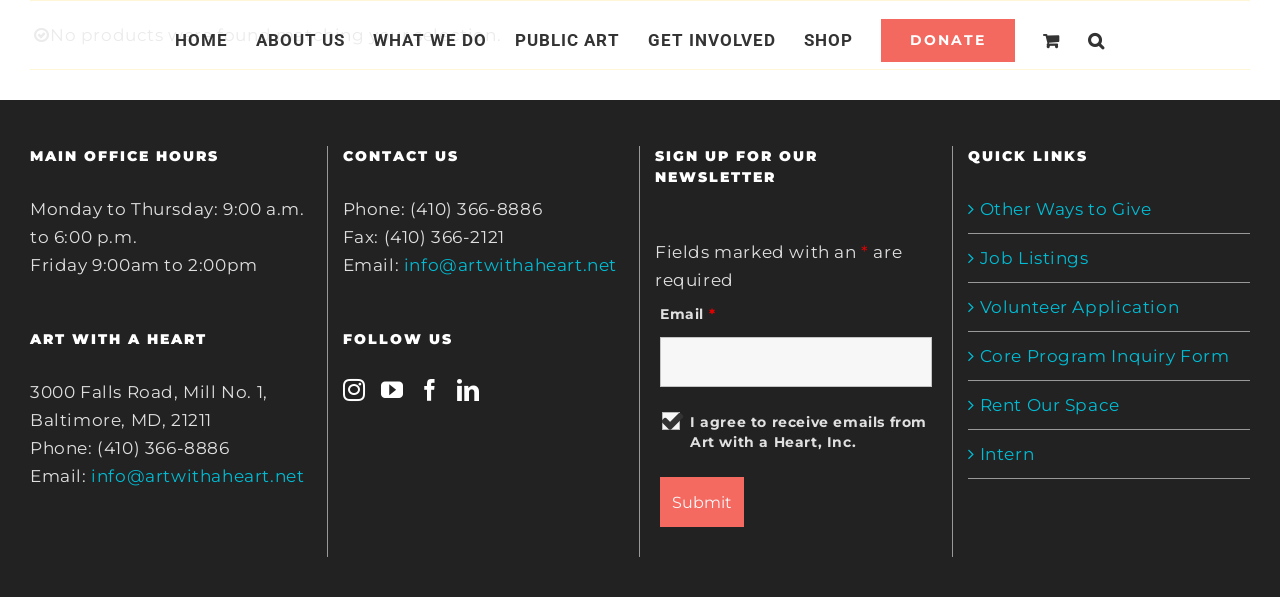

--- FILE ---
content_type: text/html; charset=UTF-8
request_url: https://www.artwithaheart.net/product-tag/sun-coverage/?product_orderby=date
body_size: 24585
content:
<!DOCTYPE html>
<html class="no-overflow-y avada-html-layout-wide avada-html-header-position-top avada-html-is-archive avada-header-color-not-opaque" lang="en-US" prefix="og: http://ogp.me/ns# fb: http://ogp.me/ns/fb#">
<head>
	<meta http-equiv="X-UA-Compatible" content="IE=edge" />
	<meta http-equiv="Content-Type" content="text/html; charset=utf-8"/>
	<meta name="viewport" content="width=device-width, initial-scale=1" />
	<meta name='robots' content='index, follow, max-image-preview:large, max-snippet:-1, max-video-preview:-1' />
<script>window._wca = window._wca || [];</script>

	<!-- This site is optimized with the Yoast SEO plugin v26.7 - https://yoast.com/wordpress/plugins/seo/ -->
	<title>sun coverage Archives - Art with a Heart</title>
	<link rel="canonical" href="https://www.artwithaheart.net/product-tag/sun-coverage/" />
	<meta property="og:locale" content="en_US" />
	<meta property="og:type" content="article" />
	<meta property="og:title" content="sun coverage Archives - Art with a Heart" />
	<meta property="og:url" content="https://www.artwithaheart.net/product-tag/sun-coverage/" />
	<meta property="og:site_name" content="Art with a Heart" />
	<meta name="twitter:card" content="summary_large_image" />
	<script type="application/ld+json" class="yoast-schema-graph">{"@context":"https://schema.org","@graph":[{"@type":"CollectionPage","@id":"https://www.artwithaheart.net/product-tag/sun-coverage/","url":"https://www.artwithaheart.net/product-tag/sun-coverage/","name":"sun coverage Archives - Art with a Heart","isPartOf":{"@id":"https://www.artwithaheart.net/#website"},"breadcrumb":{"@id":"https://www.artwithaheart.net/product-tag/sun-coverage/#breadcrumb"},"inLanguage":"en-US"},{"@type":"BreadcrumbList","@id":"https://www.artwithaheart.net/product-tag/sun-coverage/#breadcrumb","itemListElement":[{"@type":"ListItem","position":1,"name":"Home","item":"https://www.artwithaheart.net/"},{"@type":"ListItem","position":2,"name":"sun coverage"}]},{"@type":"WebSite","@id":"https://www.artwithaheart.net/#website","url":"https://www.artwithaheart.net/","name":"Art with a Heart","description":"Enhancing the lives of people in need through visual art","publisher":{"@id":"https://www.artwithaheart.net/#organization"},"potentialAction":[{"@type":"SearchAction","target":{"@type":"EntryPoint","urlTemplate":"https://www.artwithaheart.net/?s={search_term_string}"},"query-input":{"@type":"PropertyValueSpecification","valueRequired":true,"valueName":"search_term_string"}}],"inLanguage":"en-US"},{"@type":"Organization","@id":"https://www.artwithaheart.net/#organization","name":"Art with a Heart, Inc.","url":"https://www.artwithaheart.net/","logo":{"@type":"ImageObject","inLanguage":"en-US","@id":"https://www.artwithaheart.net/#/schema/logo/image/","url":"https://www.artwithaheart.net/wp-content/uploads/2020/11/AWAH-Logo_With_Text-450x91-1.png","contentUrl":"https://www.artwithaheart.net/wp-content/uploads/2020/11/AWAH-Logo_With_Text-450x91-1.png","width":450,"height":91,"caption":"Art with a Heart, Inc."},"image":{"@id":"https://www.artwithaheart.net/#/schema/logo/image/"},"sameAs":["https://www.facebook.com/AWAHBaltimore","https://www.instagram.com/artwithaheart_/","https://www.linkedin.com/company/art-with-a-heart/mycompany/","https://www.youtube.com/channel/UCidawHm4-FLriHas_Ym6aHwhttps://www.youtube.com/channel/UCidawHm4-FLriHas_Ym6aHw"]}]}</script>
	<!-- / Yoast SEO plugin. -->


<link rel='dns-prefetch' href='//stats.wp.com' />
<link rel='dns-prefetch' href='//maxcdn.bootstrapcdn.com' />
<link rel='preconnect' href='//c0.wp.com' />
<link rel="alternate" type="application/rss+xml" title="Art with a Heart &raquo; Feed" href="https://www.artwithaheart.net/feed/" />
<link rel="alternate" type="application/rss+xml" title="Art with a Heart &raquo; Comments Feed" href="https://www.artwithaheart.net/comments/feed/" />
<link rel="alternate" type="text/calendar" title="Art with a Heart &raquo; iCal Feed" href="https://www.artwithaheart.net/events/?ical=1" />
					<link rel="shortcut icon" href="https://www.artwithaheart.net/wp-content/uploads/2020/03/Favicon_AWAH-150x150.png" type="image/x-icon" />
		
					<!-- For iPhone -->
			<link rel="apple-touch-icon" href="https://www.artwithaheart.net/wp-content/uploads/2020/03/Favicon_AWAH-150x150.png">
		
					<!-- For iPhone Retina display -->
			<link rel="apple-touch-icon" sizes="114x114" href="https://www.artwithaheart.net/wp-content/uploads/2020/03/Favicon_AWAH-300x271.png">
		
					<!-- For iPad -->
			<link rel="apple-touch-icon" sizes="72x72" href="https://www.artwithaheart.net/wp-content/uploads/2020/03/Favicon_AWAH-150x150.png">
		
					<!-- For iPad Retina display -->
			<link rel="apple-touch-icon" sizes="144x144" href="https://www.artwithaheart.net/wp-content/uploads/2020/03/Favicon_AWAH-300x271.png">
				<link rel="alternate" type="application/rss+xml" title="Art with a Heart &raquo; sun coverage Tag Feed" href="https://www.artwithaheart.net/product-tag/sun-coverage/feed/" />
<style id='wp-img-auto-sizes-contain-inline-css' type='text/css'>
img:is([sizes=auto i],[sizes^="auto," i]){contain-intrinsic-size:3000px 1500px}
/*# sourceURL=wp-img-auto-sizes-contain-inline-css */
</style>
<link rel='stylesheet' id='acfwf-wc-cart-block-integration-css' href='https://www.artwithaheart.net/wp-content/plugins/advanced-coupons-for-woocommerce-free/dist/assets/index-467dde24.css?ver=1766040733' type='text/css' media='all' />
<link rel='stylesheet' id='acfwf-wc-checkout-block-integration-css' href='https://www.artwithaheart.net/wp-content/plugins/advanced-coupons-for-woocommerce-free/dist/assets/index-2a7d8588.css?ver=1766040733' type='text/css' media='all' />
<link rel='stylesheet' id='sbi_styles-css' href='https://www.artwithaheart.net/wp-content/plugins/instagram-feed/css/sbi-styles.min.css?ver=6.10.0' type='text/css' media='all' />
<style id='wp-emoji-styles-inline-css' type='text/css'>

	img.wp-smiley, img.emoji {
		display: inline !important;
		border: none !important;
		box-shadow: none !important;
		height: 1em !important;
		width: 1em !important;
		margin: 0 0.07em !important;
		vertical-align: -0.1em !important;
		background: none !important;
		padding: 0 !important;
	}
/*# sourceURL=wp-emoji-styles-inline-css */
</style>
<style id='classic-theme-styles-inline-css' type='text/css'>
/*! This file is auto-generated */
.wp-block-button__link{color:#fff;background-color:#32373c;border-radius:9999px;box-shadow:none;text-decoration:none;padding:calc(.667em + 2px) calc(1.333em + 2px);font-size:1.125em}.wp-block-file__button{background:#32373c;color:#fff;text-decoration:none}
/*# sourceURL=/wp-includes/css/classic-themes.min.css */
</style>
<link rel='stylesheet' id='simple-banner-style-css' href='https://www.artwithaheart.net/wp-content/plugins/simple-banner/simple-banner.css?ver=3.1.0' type='text/css' media='all' />
<style id='woocommerce-inline-inline-css' type='text/css'>
.woocommerce form .form-row .required { visibility: visible; }
/*# sourceURL=woocommerce-inline-inline-css */
</style>
<link rel='stylesheet' id='cff-css' href='https://www.artwithaheart.net/wp-content/plugins/custom-facebook-feed/assets/css/cff-style.min.css?ver=4.3.4' type='text/css' media='all' />
<link rel='stylesheet' id='sb-font-awesome-css' href='https://maxcdn.bootstrapcdn.com/font-awesome/4.7.0/css/font-awesome.min.css?ver=6.9' type='text/css' media='all' />
<link rel='stylesheet' id='jquery-bxslider-css-css' href='https://www.artwithaheart.net/wp-content/plugins/banner-management-for-woocommerce/public/css/jquery.bxslider.css?ver=2.1' type='text/css' media='all' />
<link rel='stylesheet' id='banner-management-for-woocommerce-css' href='https://www.artwithaheart.net/wp-content/plugins/banner-management-for-woocommerce/public/css/woocommerce-category-banner-management-public.css?ver=2.1' type='text/css' media='all' />
<link rel='stylesheet' id='fontawesome-css-css' href='https://www.artwithaheart.net/wp-content/plugins/banner-management-for-woocommerce/public/css/all.min.css?ver=2.1' type='text/css' media='all' />
<link rel='stylesheet' id='avada-stylesheet-css' href='https://www.artwithaheart.net/wp-content/themes/avada/assets/css/style.min.css?ver=6.2.1' type='text/css' media='all' />
<link rel='stylesheet' id='fusion-dynamic-css-css' href='https://www.artwithaheart.net/wp-content/uploads/fusion-styles/42ccdabfe098920af6d348b6a399d468.min.css?ver=2.2.1' type='text/css' media='all' />
<link rel='stylesheet' id='avada-max-1c-css' href='https://www.artwithaheart.net/wp-content/themes/avada/assets/css/media/max-1c.min.css?ver=6.2.1' type='text/css' media='only screen and (max-width: 640px)' />
<link rel='stylesheet' id='avada-max-2c-css' href='https://www.artwithaheart.net/wp-content/themes/avada/assets/css/media/max-2c.min.css?ver=6.2.1' type='text/css' media='only screen and (max-width: 800px)' />
<link rel='stylesheet' id='avada-min-2c-max-3c-css' href='https://www.artwithaheart.net/wp-content/themes/avada/assets/css/media/min-2c-max-3c.min.css?ver=6.2.1' type='text/css' media='only screen and (min-width: 800px) and (max-width: 960px)' />
<link rel='stylesheet' id='avada-min-3c-max-4c-css' href='https://www.artwithaheart.net/wp-content/themes/avada/assets/css/media/min-3c-max-4c.min.css?ver=6.2.1' type='text/css' media='only screen and (min-width: 960px) and (max-width: 1120px)' />
<link rel='stylesheet' id='avada-min-4c-max-5c-css' href='https://www.artwithaheart.net/wp-content/themes/avada/assets/css/media/min-4c-max-5c.min.css?ver=6.2.1' type='text/css' media='only screen and (min-width: 1120px) and (max-width: 1280px)' />
<link rel='stylesheet' id='avada-min-5c-max-6c-css' href='https://www.artwithaheart.net/wp-content/themes/avada/assets/css/media/min-5c-max-6c.min.css?ver=6.2.1' type='text/css' media='only screen and (min-width: 1280px) and (max-width: 1440px)' />
<link rel='stylesheet' id='avada-min-shbp-css' href='https://www.artwithaheart.net/wp-content/themes/avada/assets/css/media/min-shbp.min.css?ver=6.2.1' type='text/css' media='only screen and (min-width: 1149px)' />
<link rel='stylesheet' id='avada-max-shbp-css' href='https://www.artwithaheart.net/wp-content/themes/avada/assets/css/media/max-shbp.min.css?ver=6.2.1' type='text/css' media='only screen and (max-width: 1148px)' />
<link rel='stylesheet' id='avada-max-sh-shbp-css' href='https://www.artwithaheart.net/wp-content/themes/avada/assets/css/media/max-sh-shbp.min.css?ver=6.2.1' type='text/css' media='only screen and (max-width: 1148px)' />
<link rel='stylesheet' id='avada-min-768-max-1024-p-css' href='https://www.artwithaheart.net/wp-content/themes/avada/assets/css/media/min-768-max-1024-p.min.css?ver=6.2.1' type='text/css' media='only screen and (min-device-width: 768px) and (max-device-width: 1024px) and (orientation: portrait)' />
<link rel='stylesheet' id='avada-min-768-max-1024-l-css' href='https://www.artwithaheart.net/wp-content/themes/avada/assets/css/media/min-768-max-1024-l.min.css?ver=6.2.1' type='text/css' media='only screen and (min-device-width: 768px) and (max-device-width: 1024px) and (orientation: landscape)' />
<link rel='stylesheet' id='avada-max-sh-cbp-css' href='https://www.artwithaheart.net/wp-content/themes/avada/assets/css/media/max-sh-cbp.min.css?ver=6.2.1' type='text/css' media='only screen and (max-width: 1024px)' />
<link rel='stylesheet' id='avada-max-sh-sbp-css' href='https://www.artwithaheart.net/wp-content/themes/avada/assets/css/media/max-sh-sbp.min.css?ver=6.2.1' type='text/css' media='only screen and (max-width: 1024px)' />
<link rel='stylesheet' id='avada-max-sh-640-css' href='https://www.artwithaheart.net/wp-content/themes/avada/assets/css/media/max-sh-640.min.css?ver=6.2.1' type='text/css' media='only screen and (max-width: 640px)' />
<link rel='stylesheet' id='avada-max-shbp-18-css' href='https://www.artwithaheart.net/wp-content/themes/avada/assets/css/media/max-shbp-18.min.css?ver=6.2.1' type='text/css' media='only screen and (max-width: 1130px)' />
<link rel='stylesheet' id='avada-max-shbp-32-css' href='https://www.artwithaheart.net/wp-content/themes/avada/assets/css/media/max-shbp-32.min.css?ver=6.2.1' type='text/css' media='only screen and (max-width: 1116px)' />
<link rel='stylesheet' id='avada-min-sh-cbp-css' href='https://www.artwithaheart.net/wp-content/themes/avada/assets/css/media/min-sh-cbp.min.css?ver=6.2.1' type='text/css' media='only screen and (min-width: 1024px)' />
<link rel='stylesheet' id='avada-max-640-css' href='https://www.artwithaheart.net/wp-content/themes/avada/assets/css/media/max-640.min.css?ver=6.2.1' type='text/css' media='only screen and (max-device-width: 640px)' />
<link rel='stylesheet' id='avada-max-main-css' href='https://www.artwithaheart.net/wp-content/themes/avada/assets/css/media/max-main.min.css?ver=6.2.1' type='text/css' media='only screen and (max-width: 1440px)' />
<link rel='stylesheet' id='avada-max-cbp-css' href='https://www.artwithaheart.net/wp-content/themes/avada/assets/css/media/max-cbp.min.css?ver=6.2.1' type='text/css' media='only screen and (max-width: 1024px)' />
<link rel='stylesheet' id='avada-min-768-max-1024-woo-css' href='https://www.artwithaheart.net/wp-content/themes/avada/assets/css/media/min-768-max-1024-woo.min.css?ver=6.2.1' type='text/css' media='only screen and (min-device-width: 768px) and (max-device-width: 1024px)' />
<link rel='stylesheet' id='avada-max-sh-640-woo-css' href='https://www.artwithaheart.net/wp-content/themes/avada/assets/css/media/max-sh-640-woo.min.css?ver=6.2.1' type='text/css' media='only screen and (max-width: 640px)' />
<link rel='stylesheet' id='avada-max-sh-cbp-woo-css' href='https://www.artwithaheart.net/wp-content/themes/avada/assets/css/media/max-sh-cbp-woo.min.css?ver=6.2.1' type='text/css' media='only screen and (max-width: 1024px)' />
<link rel='stylesheet' id='avada-min-sh-cbp-woo-css' href='https://www.artwithaheart.net/wp-content/themes/avada/assets/css/media/min-sh-cbp-woo.min.css?ver=6.2.1' type='text/css' media='only screen and (min-width: 1024px)' />
<link rel='stylesheet' id='avada-max-768-ec-css' href='https://www.artwithaheart.net/wp-content/themes/avada/assets/css/media/max-768-ec.min.css?ver=6.2.1' type='text/css' media='only screen and (max-width: 768px)' />
<link rel='stylesheet' id='avada-max-sh-cbp-ec-css' href='https://www.artwithaheart.net/wp-content/themes/avada/assets/css/media/max-sh-cbp-ec.min.css?ver=6.2.1' type='text/css' media='only screen and (max-width: 1024px)' />
<link rel='stylesheet' id='fb-max-sh-cbp-css' href='https://www.artwithaheart.net/wp-content/plugins/fusion-builder/assets/css/media/max-sh-cbp.min.css?ver=2.2.1' type='text/css' media='only screen and (max-width: 1024px)' />
<link rel='stylesheet' id='fb-min-768-max-1024-p-css' href='https://www.artwithaheart.net/wp-content/plugins/fusion-builder/assets/css/media/min-768-max-1024-p.min.css?ver=2.2.1' type='text/css' media='only screen and (min-device-width: 768px) and (max-device-width: 1024px) and (orientation: portrait)' />
<link rel='stylesheet' id='fb-max-640-css' href='https://www.artwithaheart.net/wp-content/plugins/fusion-builder/assets/css/media/max-640.min.css?ver=2.2.1' type='text/css' media='only screen and (max-device-width: 640px)' />
<link rel='stylesheet' id='fb-max-1c-css' href='https://www.artwithaheart.net/wp-content/plugins/fusion-builder/assets/css/media/max-1c.css?ver=2.2.1' type='text/css' media='only screen and (max-width: 640px)' />
<link rel='stylesheet' id='fb-max-2c-css' href='https://www.artwithaheart.net/wp-content/plugins/fusion-builder/assets/css/media/max-2c.css?ver=2.2.1' type='text/css' media='only screen and (max-width: 800px)' />
<link rel='stylesheet' id='fb-min-2c-max-3c-css' href='https://www.artwithaheart.net/wp-content/plugins/fusion-builder/assets/css/media/min-2c-max-3c.css?ver=2.2.1' type='text/css' media='only screen and (min-width: 800px) and (max-width: 960px)' />
<link rel='stylesheet' id='fb-min-3c-max-4c-css' href='https://www.artwithaheart.net/wp-content/plugins/fusion-builder/assets/css/media/min-3c-max-4c.css?ver=2.2.1' type='text/css' media='only screen and (min-width: 960px) and (max-width: 1120px)' />
<link rel='stylesheet' id='fb-min-4c-max-5c-css' href='https://www.artwithaheart.net/wp-content/plugins/fusion-builder/assets/css/media/min-4c-max-5c.css?ver=2.2.1' type='text/css' media='only screen and (min-width: 1120px) and (max-width: 1280px)' />
<link rel='stylesheet' id='fb-min-5c-max-6c-css' href='https://www.artwithaheart.net/wp-content/plugins/fusion-builder/assets/css/media/min-5c-max-6c.css?ver=2.2.1' type='text/css' media='only screen and (min-width: 1280px) and (max-width: 1440px)' />
<script type="text/template" id="tmpl-variation-template">
	<div class="woocommerce-variation-description">{{{ data.variation.variation_description }}}</div>
	<div class="woocommerce-variation-price">{{{ data.variation.price_html }}}</div>
	<div class="woocommerce-variation-availability">{{{ data.variation.availability_html }}}</div>
</script>
<script type="text/template" id="tmpl-unavailable-variation-template">
	<p role="alert">Sorry, this product is unavailable. Please choose a different combination.</p>
</script>
<script src="https://c0.wp.com/c/6.9/wp-includes/js/jquery/jquery.min.js" id="jquery-core-js"></script>
<script src="https://c0.wp.com/c/6.9/wp-includes/js/jquery/jquery-migrate.min.js" id="jquery-migrate-js"></script>
<script id="simple-banner-script-js-before">
const simpleBannerScriptParams = {"pro_version_enabled":"","debug_mode":"","id":false,"version":"3.1.0","banner_params":[{"hide_simple_banner":"yes","simple_banner_prepend_element":"body","simple_banner_position":"sticky","header_margin":"","header_padding":"","wp_body_open_enabled":"","wp_body_open":true,"simple_banner_z_index":"","simple_banner_text":"","disabled_on_current_page":false,"disabled_pages_array":[],"is_current_page_a_post":false,"disabled_on_posts":"","simple_banner_disabled_page_paths":"","simple_banner_font_size":"","simple_banner_color":"#0c80df","simple_banner_text_color":"","simple_banner_link_color":"#000000","simple_banner_close_color":"","simple_banner_custom_css":"","simple_banner_scrolling_custom_css":"","simple_banner_text_custom_css":"","simple_banner_button_css":"","site_custom_css":"","keep_site_custom_css":"","site_custom_js":"","keep_site_custom_js":"","close_button_enabled":"","close_button_expiration":"","close_button_cookie_set":false,"current_date":{"date":"2026-01-09 20:56:38.432927","timezone_type":3,"timezone":"UTC"},"start_date":{"date":"2026-01-09 20:56:38.432931","timezone_type":3,"timezone":"UTC"},"end_date":{"date":"2026-01-09 20:56:38.432934","timezone_type":3,"timezone":"UTC"},"simple_banner_start_after_date":"","simple_banner_remove_after_date":"","simple_banner_insert_inside_element":""}]}
//# sourceURL=simple-banner-script-js-before
</script>
<script src="https://www.artwithaheart.net/wp-content/plugins/simple-banner/simple-banner.js?ver=3.1.0" id="simple-banner-script-js"></script>
<script src="https://c0.wp.com/p/woocommerce/10.4.3/assets/js/jquery-blockui/jquery.blockUI.min.js" id="wc-jquery-blockui-js" defer data-wp-strategy="defer"></script>
<script id="wc-add-to-cart-js-extra">
var wc_add_to_cart_params = {"ajax_url":"/wp-admin/admin-ajax.php","wc_ajax_url":"/?wc-ajax=%%endpoint%%","i18n_view_cart":"View cart","cart_url":"https://www.artwithaheart.net/cart/","is_cart":"","cart_redirect_after_add":"no"};
//# sourceURL=wc-add-to-cart-js-extra
</script>
<script src="https://c0.wp.com/p/woocommerce/10.4.3/assets/js/frontend/add-to-cart.min.js" id="wc-add-to-cart-js" defer data-wp-strategy="defer"></script>
<script src="https://c0.wp.com/p/woocommerce/10.4.3/assets/js/js-cookie/js.cookie.min.js" id="wc-js-cookie-js" defer data-wp-strategy="defer"></script>
<script id="woocommerce-js-extra">
var woocommerce_params = {"ajax_url":"/wp-admin/admin-ajax.php","wc_ajax_url":"/?wc-ajax=%%endpoint%%","i18n_password_show":"Show password","i18n_password_hide":"Hide password"};
//# sourceURL=woocommerce-js-extra
</script>
<script src="https://c0.wp.com/p/woocommerce/10.4.3/assets/js/frontend/woocommerce.min.js" id="woocommerce-js" defer data-wp-strategy="defer"></script>
<script src="https://www.artwithaheart.net/wp-content/plugins/banner-management-for-woocommerce/public/js/jquery.bxslider.min.js?ver=2.1" id="jquery-bxslider-js"></script>
<script src="https://www.artwithaheart.net/wp-content/plugins/banner-management-for-woocommerce/public/js/woocommerce-category-banner-management-public.min.js?ver=2.1" id="banner-management-for-woocommerce-public-js-js"></script>
<script id="kk-script-js-extra">
var fetchCartItems = {"ajax_url":"https://www.artwithaheart.net/wp-admin/admin-ajax.php","action":"kk_wc_fetchcartitems","nonce":"e355c2533f","currency":"USD"};
//# sourceURL=kk-script-js-extra
</script>
<script src="https://www.artwithaheart.net/wp-content/plugins/kliken-marketing-for-google/assets/kk-script.js?ver=6.9" id="kk-script-js"></script>
<script id="WCPAY_ASSETS-js-extra">
var wcpayAssets = {"url":"https://www.artwithaheart.net/wp-content/plugins/woocommerce-payments/dist/"};
//# sourceURL=WCPAY_ASSETS-js-extra
</script>
<script src='https://www.artwithaheart.net/wp-content/plugins/event-tickets/common/build/js/underscore-before.js'></script>
<script src="https://c0.wp.com/c/6.9/wp-includes/js/underscore.min.js" id="underscore-js"></script>
<script src='https://www.artwithaheart.net/wp-content/plugins/event-tickets/common/build/js/underscore-after.js'></script>
<script id="wp-util-js-extra">
var _wpUtilSettings = {"ajax":{"url":"/wp-admin/admin-ajax.php"}};
//# sourceURL=wp-util-js-extra
</script>
<script src="https://c0.wp.com/c/6.9/wp-includes/js/wp-util.min.js" id="wp-util-js"></script>
<script id="wc-add-to-cart-variation-js-extra">
var wc_add_to_cart_variation_params = {"wc_ajax_url":"/?wc-ajax=%%endpoint%%","i18n_no_matching_variations_text":"Sorry, no products matched your selection. Please choose a different combination.","i18n_make_a_selection_text":"Please select some product options before adding this product to your cart.","i18n_unavailable_text":"Sorry, this product is unavailable. Please choose a different combination.","i18n_reset_alert_text":"Your selection has been reset. Please select some product options before adding this product to your cart."};
//# sourceURL=wc-add-to-cart-variation-js-extra
</script>
<script src="https://c0.wp.com/p/woocommerce/10.4.3/assets/js/frontend/add-to-cart-variation.min.js" id="wc-add-to-cart-variation-js" defer data-wp-strategy="defer"></script>
<script src="https://stats.wp.com/s-202602.js" id="woocommerce-analytics-js" defer data-wp-strategy="defer"></script>
<link rel="https://api.w.org/" href="https://www.artwithaheart.net/wp-json/" /><link rel="alternate" title="JSON" type="application/json" href="https://www.artwithaheart.net/wp-json/wp/v2/product_tag/194" /><link rel="EditURI" type="application/rsd+xml" title="RSD" href="https://www.artwithaheart.net/xmlrpc.php?rsd" />
<meta name="generator" content="WordPress 6.9" />
<meta name="generator" content="WooCommerce 10.4.3" />
<meta name="generator" content="Advanced Coupons for WooCommerce Free v4.7.1" /><style id="simple-banner-hide" type="text/css">.simple-banner{display:none;}</style><style id="simple-banner-position" type="text/css">.simple-banner{position:sticky;}</style><style id="simple-banner-background-color" type="text/css">.simple-banner{background:#0c80df;}</style><style id="simple-banner-text-color" type="text/css">.simple-banner .simple-banner-text{color: #ffffff;}</style><style id="simple-banner-link-color" type="text/css">.simple-banner .simple-banner-text a{color:#000000;}</style><style id="simple-banner-z-index" type="text/css">.simple-banner{z-index: 99999;}</style><style id="simple-banner-site-custom-css-dummy" type="text/css"></style><script id="simple-banner-site-custom-js-dummy" type="text/javascript"></script><meta name="et-api-version" content="v1"><meta name="et-api-origin" content="https://www.artwithaheart.net"><link rel="https://theeventscalendar.com/" href="https://www.artwithaheart.net/wp-json/tribe/tickets/v1/" /><meta name="tec-api-version" content="v1"><meta name="tec-api-origin" content="https://www.artwithaheart.net"><link rel="alternate" href="https://www.artwithaheart.net/wp-json/tribe/events/v1/" />	<style>img#wpstats{display:none}</style>
		<style type="text/css" id="css-fb-visibility">@media screen and (max-width: 640px){body:not(.fusion-builder-ui-wireframe) .fusion-no-small-visibility{display:none !important;}}@media screen and (min-width: 641px) and (max-width: 1024px){body:not(.fusion-builder-ui-wireframe) .fusion-no-medium-visibility{display:none !important;}}@media screen and (min-width: 1025px){body:not(.fusion-builder-ui-wireframe) .fusion-no-large-visibility{display:none !important;}}</style>	<noscript><style>.woocommerce-product-gallery{ opacity: 1 !important; }</style></noscript>
	<link rel="modulepreload" href="https://www.artwithaheart.net/wp-content/plugins/advanced-coupons-for-woocommerce-free/dist/common/NoticesPlugin.12346420.js"  /><link rel="modulepreload" href="https://www.artwithaheart.net/wp-content/plugins/advanced-coupons-for-woocommerce-free/dist/common/sanitize.7727159a.js"  /><link rel="modulepreload" href="https://www.artwithaheart.net/wp-content/plugins/advanced-coupons-for-woocommerce-free/dist/common/NoticesPlugin.12346420.js"  /><link rel="modulepreload" href="https://www.artwithaheart.net/wp-content/plugins/advanced-coupons-for-woocommerce-free/dist/common/sanitize.7727159a.js"  />		<script type="text/javascript">
			var doc = document.documentElement;
			doc.setAttribute( 'data-useragent', navigator.userAgent );
		</script>
		
		<!-- Global site tag (gtag.js) - Google Analytics -->
<script async src="https://www.googletagmanager.com/gtag/js?id=G-Y44NMGTCX9"></script>
<script>
  window.dataLayer = window.dataLayer || [];
  function gtag(){dataLayer.push(arguments);}
  gtag('js', new Date());

  gtag('config', 'G-Y44NMGTCX9');
</script>
<style id='global-styles-inline-css' type='text/css'>
:root{--wp--preset--aspect-ratio--square: 1;--wp--preset--aspect-ratio--4-3: 4/3;--wp--preset--aspect-ratio--3-4: 3/4;--wp--preset--aspect-ratio--3-2: 3/2;--wp--preset--aspect-ratio--2-3: 2/3;--wp--preset--aspect-ratio--16-9: 16/9;--wp--preset--aspect-ratio--9-16: 9/16;--wp--preset--color--black: #000000;--wp--preset--color--cyan-bluish-gray: #abb8c3;--wp--preset--color--white: #ffffff;--wp--preset--color--pale-pink: #f78da7;--wp--preset--color--vivid-red: #cf2e2e;--wp--preset--color--luminous-vivid-orange: #ff6900;--wp--preset--color--luminous-vivid-amber: #fcb900;--wp--preset--color--light-green-cyan: #7bdcb5;--wp--preset--color--vivid-green-cyan: #00d084;--wp--preset--color--pale-cyan-blue: #8ed1fc;--wp--preset--color--vivid-cyan-blue: #0693e3;--wp--preset--color--vivid-purple: #9b51e0;--wp--preset--gradient--vivid-cyan-blue-to-vivid-purple: linear-gradient(135deg,rgb(6,147,227) 0%,rgb(155,81,224) 100%);--wp--preset--gradient--light-green-cyan-to-vivid-green-cyan: linear-gradient(135deg,rgb(122,220,180) 0%,rgb(0,208,130) 100%);--wp--preset--gradient--luminous-vivid-amber-to-luminous-vivid-orange: linear-gradient(135deg,rgb(252,185,0) 0%,rgb(255,105,0) 100%);--wp--preset--gradient--luminous-vivid-orange-to-vivid-red: linear-gradient(135deg,rgb(255,105,0) 0%,rgb(207,46,46) 100%);--wp--preset--gradient--very-light-gray-to-cyan-bluish-gray: linear-gradient(135deg,rgb(238,238,238) 0%,rgb(169,184,195) 100%);--wp--preset--gradient--cool-to-warm-spectrum: linear-gradient(135deg,rgb(74,234,220) 0%,rgb(151,120,209) 20%,rgb(207,42,186) 40%,rgb(238,44,130) 60%,rgb(251,105,98) 80%,rgb(254,248,76) 100%);--wp--preset--gradient--blush-light-purple: linear-gradient(135deg,rgb(255,206,236) 0%,rgb(152,150,240) 100%);--wp--preset--gradient--blush-bordeaux: linear-gradient(135deg,rgb(254,205,165) 0%,rgb(254,45,45) 50%,rgb(107,0,62) 100%);--wp--preset--gradient--luminous-dusk: linear-gradient(135deg,rgb(255,203,112) 0%,rgb(199,81,192) 50%,rgb(65,88,208) 100%);--wp--preset--gradient--pale-ocean: linear-gradient(135deg,rgb(255,245,203) 0%,rgb(182,227,212) 50%,rgb(51,167,181) 100%);--wp--preset--gradient--electric-grass: linear-gradient(135deg,rgb(202,248,128) 0%,rgb(113,206,126) 100%);--wp--preset--gradient--midnight: linear-gradient(135deg,rgb(2,3,129) 0%,rgb(40,116,252) 100%);--wp--preset--font-size--small: 12.75px;--wp--preset--font-size--medium: 20px;--wp--preset--font-size--large: 25.5px;--wp--preset--font-size--x-large: 42px;--wp--preset--font-size--normal: 17px;--wp--preset--font-size--xlarge: 34px;--wp--preset--font-size--huge: 51px;--wp--preset--spacing--20: 0.44rem;--wp--preset--spacing--30: 0.67rem;--wp--preset--spacing--40: 1rem;--wp--preset--spacing--50: 1.5rem;--wp--preset--spacing--60: 2.25rem;--wp--preset--spacing--70: 3.38rem;--wp--preset--spacing--80: 5.06rem;--wp--preset--shadow--natural: 6px 6px 9px rgba(0, 0, 0, 0.2);--wp--preset--shadow--deep: 12px 12px 50px rgba(0, 0, 0, 0.4);--wp--preset--shadow--sharp: 6px 6px 0px rgba(0, 0, 0, 0.2);--wp--preset--shadow--outlined: 6px 6px 0px -3px rgb(255, 255, 255), 6px 6px rgb(0, 0, 0);--wp--preset--shadow--crisp: 6px 6px 0px rgb(0, 0, 0);}:where(.is-layout-flex){gap: 0.5em;}:where(.is-layout-grid){gap: 0.5em;}body .is-layout-flex{display: flex;}.is-layout-flex{flex-wrap: wrap;align-items: center;}.is-layout-flex > :is(*, div){margin: 0;}body .is-layout-grid{display: grid;}.is-layout-grid > :is(*, div){margin: 0;}:where(.wp-block-columns.is-layout-flex){gap: 2em;}:where(.wp-block-columns.is-layout-grid){gap: 2em;}:where(.wp-block-post-template.is-layout-flex){gap: 1.25em;}:where(.wp-block-post-template.is-layout-grid){gap: 1.25em;}.has-black-color{color: var(--wp--preset--color--black) !important;}.has-cyan-bluish-gray-color{color: var(--wp--preset--color--cyan-bluish-gray) !important;}.has-white-color{color: var(--wp--preset--color--white) !important;}.has-pale-pink-color{color: var(--wp--preset--color--pale-pink) !important;}.has-vivid-red-color{color: var(--wp--preset--color--vivid-red) !important;}.has-luminous-vivid-orange-color{color: var(--wp--preset--color--luminous-vivid-orange) !important;}.has-luminous-vivid-amber-color{color: var(--wp--preset--color--luminous-vivid-amber) !important;}.has-light-green-cyan-color{color: var(--wp--preset--color--light-green-cyan) !important;}.has-vivid-green-cyan-color{color: var(--wp--preset--color--vivid-green-cyan) !important;}.has-pale-cyan-blue-color{color: var(--wp--preset--color--pale-cyan-blue) !important;}.has-vivid-cyan-blue-color{color: var(--wp--preset--color--vivid-cyan-blue) !important;}.has-vivid-purple-color{color: var(--wp--preset--color--vivid-purple) !important;}.has-black-background-color{background-color: var(--wp--preset--color--black) !important;}.has-cyan-bluish-gray-background-color{background-color: var(--wp--preset--color--cyan-bluish-gray) !important;}.has-white-background-color{background-color: var(--wp--preset--color--white) !important;}.has-pale-pink-background-color{background-color: var(--wp--preset--color--pale-pink) !important;}.has-vivid-red-background-color{background-color: var(--wp--preset--color--vivid-red) !important;}.has-luminous-vivid-orange-background-color{background-color: var(--wp--preset--color--luminous-vivid-orange) !important;}.has-luminous-vivid-amber-background-color{background-color: var(--wp--preset--color--luminous-vivid-amber) !important;}.has-light-green-cyan-background-color{background-color: var(--wp--preset--color--light-green-cyan) !important;}.has-vivid-green-cyan-background-color{background-color: var(--wp--preset--color--vivid-green-cyan) !important;}.has-pale-cyan-blue-background-color{background-color: var(--wp--preset--color--pale-cyan-blue) !important;}.has-vivid-cyan-blue-background-color{background-color: var(--wp--preset--color--vivid-cyan-blue) !important;}.has-vivid-purple-background-color{background-color: var(--wp--preset--color--vivid-purple) !important;}.has-black-border-color{border-color: var(--wp--preset--color--black) !important;}.has-cyan-bluish-gray-border-color{border-color: var(--wp--preset--color--cyan-bluish-gray) !important;}.has-white-border-color{border-color: var(--wp--preset--color--white) !important;}.has-pale-pink-border-color{border-color: var(--wp--preset--color--pale-pink) !important;}.has-vivid-red-border-color{border-color: var(--wp--preset--color--vivid-red) !important;}.has-luminous-vivid-orange-border-color{border-color: var(--wp--preset--color--luminous-vivid-orange) !important;}.has-luminous-vivid-amber-border-color{border-color: var(--wp--preset--color--luminous-vivid-amber) !important;}.has-light-green-cyan-border-color{border-color: var(--wp--preset--color--light-green-cyan) !important;}.has-vivid-green-cyan-border-color{border-color: var(--wp--preset--color--vivid-green-cyan) !important;}.has-pale-cyan-blue-border-color{border-color: var(--wp--preset--color--pale-cyan-blue) !important;}.has-vivid-cyan-blue-border-color{border-color: var(--wp--preset--color--vivid-cyan-blue) !important;}.has-vivid-purple-border-color{border-color: var(--wp--preset--color--vivid-purple) !important;}.has-vivid-cyan-blue-to-vivid-purple-gradient-background{background: var(--wp--preset--gradient--vivid-cyan-blue-to-vivid-purple) !important;}.has-light-green-cyan-to-vivid-green-cyan-gradient-background{background: var(--wp--preset--gradient--light-green-cyan-to-vivid-green-cyan) !important;}.has-luminous-vivid-amber-to-luminous-vivid-orange-gradient-background{background: var(--wp--preset--gradient--luminous-vivid-amber-to-luminous-vivid-orange) !important;}.has-luminous-vivid-orange-to-vivid-red-gradient-background{background: var(--wp--preset--gradient--luminous-vivid-orange-to-vivid-red) !important;}.has-very-light-gray-to-cyan-bluish-gray-gradient-background{background: var(--wp--preset--gradient--very-light-gray-to-cyan-bluish-gray) !important;}.has-cool-to-warm-spectrum-gradient-background{background: var(--wp--preset--gradient--cool-to-warm-spectrum) !important;}.has-blush-light-purple-gradient-background{background: var(--wp--preset--gradient--blush-light-purple) !important;}.has-blush-bordeaux-gradient-background{background: var(--wp--preset--gradient--blush-bordeaux) !important;}.has-luminous-dusk-gradient-background{background: var(--wp--preset--gradient--luminous-dusk) !important;}.has-pale-ocean-gradient-background{background: var(--wp--preset--gradient--pale-ocean) !important;}.has-electric-grass-gradient-background{background: var(--wp--preset--gradient--electric-grass) !important;}.has-midnight-gradient-background{background: var(--wp--preset--gradient--midnight) !important;}.has-small-font-size{font-size: var(--wp--preset--font-size--small) !important;}.has-medium-font-size{font-size: var(--wp--preset--font-size--medium) !important;}.has-large-font-size{font-size: var(--wp--preset--font-size--large) !important;}.has-x-large-font-size{font-size: var(--wp--preset--font-size--x-large) !important;}
/*# sourceURL=global-styles-inline-css */
</style>
<link rel='stylesheet' id='wc-blocks-style-css' href='https://c0.wp.com/p/woocommerce/10.4.3/assets/client/blocks/wc-blocks.css' type='text/css' media='all' />
<link rel='stylesheet' id='dashicons-css' href='https://c0.wp.com/c/6.9/wp-includes/css/dashicons.min.css' type='text/css' media='all' />
<link rel='stylesheet' id='nf-display-css' href='https://www.artwithaheart.net/wp-content/plugins/ninja-forms/assets/css/display-opinions-light.css?ver=6.9' type='text/css' media='all' />
<link rel='stylesheet' id='nf-font-awesome-css' href='https://www.artwithaheart.net/wp-content/plugins/ninja-forms/assets/css/font-awesome.min.css?ver=6.9' type='text/css' media='all' />
<link rel='stylesheet' id='nf-mp-display-css' href='https://www.artwithaheart.net/wp-content/plugins/ninja-forms-multi-part/assets/css/display-opinions-light.css?ver=6.9' type='text/css' media='all' />
<link rel='stylesheet' id='nf-layout-front-end-css' href='https://www.artwithaheart.net/wp-content/plugins/ninja-forms-style/layouts/assets/css/display-structure.css?ver=3.0.28' type='text/css' media='all' />
</head>

<body class="archive tax-product_tag term-sun-coverage term-194 wp-custom-logo wp-theme-avada theme-avada woocommerce woocommerce-page woocommerce-no-js tribe-no-js tec-no-tickets-on-recurring tec-no-rsvp-on-recurring fusion-image-hovers fusion-pagination-sizing fusion-button_size-large fusion-button_type-flat fusion-button_span-no avada-image-rollover-circle-no avada-image-rollover-yes avada-image-rollover-direction-center_horiz fusion-body ltr fusion-sticky-header no-mobile-totop avada-has-rev-slider-styles fusion-disable-outline fusion-sub-menu-fade mobile-logo-pos-left layout-wide-mode avada-has-boxed-modal-shadow-none layout-scroll-offset-full avada-has-zero-margin-offset-top fusion-top-header menu-text-align-center fusion-woo-product-design-classic fusion-woo-shop-page-columns-4 fusion-woo-related-columns-4 fusion-woo-archive-page-columns-3 fusion-woocommerce-equal-heights avada-has-woo-gallery-disabled mobile-menu-design-modern fusion-show-pagination-text fusion-header-layout-v7 avada-responsive avada-footer-fx-none avada-menu-highlight-style-bottombar fusion-search-form-classic fusion-main-menu-search-dropdown fusion-avatar-square avada-sticky-shrinkage avada-dropdown-styles avada-blog-layout-grid avada-blog-archive-layout-grid avada-ec-not-100-width avada-ec-meta-layout-below_content avada-header-shadow-no avada-menu-icon-position-left avada-has-header-100-width avada-has-pagetitle-100-width avada-has-pagetitle-bg-full avada-has-pagetitle-bg-parallax avada-has-mobile-menu-search avada-has-main-nav-search-icon avada-has-100-footer avada-has-titlebar-hide avada-has-pagination-padding avada-flyout-menu-direction-fade avada-ec-views-v2 tribe-theme-avada" >
		<a class="skip-link screen-reader-text" href="#content">Skip to content</a>

	<div id="boxed-wrapper">
		<div class="fusion-sides-frame"></div>
		<div id="wrapper" class="fusion-wrapper">
			<div id="home" style="position:relative;top:-1px;"></div>
			
			<header class="fusion-header-wrapper">
				<div class="fusion-header-v7 fusion-logo-alignment fusion-logo-left fusion-sticky-menu-1 fusion-sticky-logo- fusion-mobile-logo-  fusion-mobile-menu-design-modern">
					<div class="fusion-header-sticky-height"></div>
<div class="fusion-header" >
	<div class="fusion-row fusion-middle-logo-menu">
				<nav class="fusion-main-menu" aria-label="Main Menu"><ul id="menu-main-menu" class="fusion-menu fusion-middle-logo-ul"><li  id="menu-item-440"  class="menu-item menu-item-type-post_type menu-item-object-page menu-item-home menu-item-440"  data-item-id="440"><a  href="https://www.artwithaheart.net/" class="fusion-top-level-link fusion-bottombar-highlight"><span class="menu-text">HOME</span></a></li><li  id="menu-item-439"  class="menu-item menu-item-type-post_type menu-item-object-page menu-item-has-children menu-item-439 fusion-dropdown-menu"  data-item-id="439"><a  href="https://www.artwithaheart.net/aboutus/" class="fusion-top-level-link fusion-bottombar-highlight"><span class="menu-text">ABOUT US</span></a><ul class="sub-menu"><li  id="menu-item-910"  class="menu-item menu-item-type-post_type menu-item-object-page menu-item-910 fusion-dropdown-submenu" ><a  href="https://www.artwithaheart.net/aboutus/staff/" class="fusion-bottombar-highlight"><span>Meet the Staff</span></a></li><li  id="menu-item-1895"  class="menu-item menu-item-type-post_type menu-item-object-page menu-item-1895 fusion-dropdown-submenu" ><a  href="https://www.artwithaheart.net/aboutus/board/" class="fusion-bottombar-highlight"><span>Meet the Board</span></a></li><li  id="menu-item-1207"  class="menu-item menu-item-type-post_type menu-item-object-page menu-item-1207 fusion-dropdown-submenu" ><a  href="https://www.artwithaheart.net/aboutus/partners/" class="fusion-bottombar-highlight"><span>Our Partners</span></a></li><li  id="menu-item-438"  class="menu-item menu-item-type-post_type menu-item-object-page menu-item-438 fusion-dropdown-submenu" ><a  href="https://www.artwithaheart.net/aboutus/news/" class="fusion-bottombar-highlight"><span>News</span></a></li><li  id="menu-item-1077"  class="menu-item menu-item-type-post_type menu-item-object-page menu-item-1077 fusion-dropdown-submenu" ><a  href="https://www.artwithaheart.net/aboutus/contact-us/" class="fusion-bottombar-highlight"><span>Contact Us</span></a></li><li  id="menu-item-2680"  class="menu-item menu-item-type-post_type menu-item-object-page menu-item-2680 fusion-dropdown-submenu" ><a  href="https://www.artwithaheart.net/rent-our-space/" class="fusion-bottombar-highlight"><span>Rent Our Space</span></a></li></ul></li><li  id="menu-item-892"  class="menu-item menu-item-type-post_type menu-item-object-page menu-item-has-children menu-item-892 fusion-dropdown-menu"  data-item-id="892"><a  href="https://www.artwithaheart.net/whatwedo/" class="fusion-top-level-link fusion-bottombar-highlight"><span class="menu-text">WHAT WE DO</span></a><ul class="sub-menu"><li  id="menu-item-1584"  class="menu-item menu-item-type-post_type menu-item-object-page menu-item-1584 fusion-dropdown-submenu" ><a  href="https://www.artwithaheart.net/whatwedo/core-programs/" class="fusion-bottombar-highlight"><span>Core Programs</span></a></li><li  id="menu-item-1806"  class="menu-item menu-item-type-post_type menu-item-object-page menu-item-1806 fusion-dropdown-submenu" ><a  href="https://www.artwithaheart.net/community-service-and-public-art/" class="fusion-bottombar-highlight"><span>Community Art and Service</span></a></li><li  id="menu-item-1351"  class="menu-item menu-item-type-post_type menu-item-object-page menu-item-1351 fusion-dropdown-submenu" ><a  href="https://www.artwithaheart.net/whatwedo/heartworks/" class="fusion-bottombar-highlight"><span>HeARTworks</span></a></li><li  id="menu-item-1258"  class="menu-item menu-item-type-post_type menu-item-object-page menu-item-1258 fusion-dropdown-submenu" ><a  href="https://www.artwithaheart.net/whatwedo/aol/" class="fusion-bottombar-highlight"><span>Art of Leadership</span></a></li></ul></li><li  id="menu-item-16"  class="menu-item menu-item-type-post_type menu-item-object-page menu-item-has-children menu-item-16 fusion-dropdown-menu"  data-item-id="16"><a  href="https://www.artwithaheart.net/projects/" class="fusion-top-level-link fusion-bottombar-highlight"><span class="menu-text">PUBLIC ART</span></a><ul class="sub-menu"><li  id="menu-item-6707"  class="menu-item menu-item-type-post_type menu-item-object-page menu-item-6707 fusion-dropdown-submenu" ><a  href="https://www.artwithaheart.net/projects/interactive-map-of-public-art-installations/" class="fusion-bottombar-highlight"><span>Interactive Map of Public Art Installations</span></a></li></ul></li><li  id="menu-item-884"  class="menu-item menu-item-type-post_type menu-item-object-page menu-item-has-children menu-item-884 fusion-dropdown-menu"  data-item-id="884"><a  href="https://www.artwithaheart.net/getinvolved/" class="fusion-top-level-link fusion-bottombar-highlight"><span class="menu-text">GET INVOLVED</span></a><ul class="sub-menu"><li  id="menu-item-1491"  class="menu-item menu-item-type-post_type menu-item-object-page menu-item-1491 fusion-dropdown-submenu" ><a  href="https://www.artwithaheart.net/getinvolved/volunteer/" class="fusion-bottombar-highlight"><span>Volunteer</span></a></li><li  id="menu-item-1497"  class="menu-item menu-item-type-post_type menu-item-object-page menu-item-1497 fusion-dropdown-submenu" ><a  href="https://www.artwithaheart.net/getinvolved/intern/" class="fusion-bottombar-highlight"><span>Intern</span></a></li><li  id="menu-item-1543"  class="menu-item menu-item-type-post_type menu-item-object-page menu-item-1543 fusion-dropdown-submenu" ><a  href="https://www.artwithaheart.net/getinvolved/teach/" class="fusion-bottombar-highlight"><span>Teach</span></a></li><li  id="menu-item-1547"  class="menu-item menu-item-type-post_type menu-item-object-page menu-item-1547 fusion-dropdown-submenu" ><a  href="https://www.artwithaheart.net/getinvolved/impressionists/" class="fusion-bottombar-highlight"><span>The Impressionists</span></a></li></ul></li><li  id="menu-item-3560"  class="menu-item menu-item-type-post_type menu-item-object-page menu-item-has-children menu-item-3560 fusion-dropdown-menu"  data-item-id="3560"><a  href="https://www.artwithaheart.net/shop/" class="fusion-top-level-link fusion-bottombar-highlight"><span class="menu-text">SHOP</span></a><ul class="sub-menu"><li  id="menu-item-8850"  class="menu-item menu-item-type-custom menu-item-object-custom menu-item-8850 fusion-dropdown-submenu" ><a  href="https://www.artwithaheart.net/product-category/25th-anniversary-collectibles/" class="fusion-bottombar-highlight"><span><span class="fusion-megamenu-icon"><i class="glyphicon fa-heart fas"></i></span>25th Anniversary Collectibles</span></a></li><li  id="menu-item-10617"  class="menu-item menu-item-type-taxonomy menu-item-object-product_cat menu-item-10617 fusion-dropdown-submenu" ><a  href="https://www.artwithaheart.net/product-category/teachers-corner/" class="fusion-bottombar-highlight"><span>Teacher&#8217;s Corner</span></a></li><li  id="menu-item-3711"  class="menu-item menu-item-type-taxonomy menu-item-object-product_cat menu-item-3711 fusion-dropdown-submenu" ><a  href="https://www.artwithaheart.net/product-category/accessories/" class="fusion-bottombar-highlight"><span>Accessories</span></a></li><li  id="menu-item-3708"  class="menu-item menu-item-type-taxonomy menu-item-object-product_cat menu-item-3708 fusion-dropdown-submenu" ><a  href="https://www.artwithaheart.net/product-category/apparel/" class="fusion-bottombar-highlight"><span>Apparel</span></a></li><li  id="menu-item-3712"  class="menu-item menu-item-type-taxonomy menu-item-object-product_cat menu-item-3712 fusion-dropdown-submenu" ><a  href="https://www.artwithaheart.net/product-category/artwork/" class="fusion-bottombar-highlight"><span>Artwork</span></a></li><li  id="menu-item-3707"  class="menu-item menu-item-type-taxonomy menu-item-object-product_cat menu-item-3707 fusion-dropdown-submenu" ><a  href="https://www.artwithaheart.net/product-category/heart-kit/" class="fusion-bottombar-highlight"><span>HeART Kit</span></a></li><li  id="menu-item-3710"  class="menu-item menu-item-type-taxonomy menu-item-object-product_cat menu-item-3710 fusion-dropdown-submenu" ><a  href="https://www.artwithaheart.net/product-category/home-decor/" class="fusion-bottombar-highlight"><span>Home Decor</span></a></li><li  id="menu-item-3709"  class="menu-item menu-item-type-taxonomy menu-item-object-product_cat menu-item-3709 fusion-dropdown-submenu" ><a  href="https://www.artwithaheart.net/product-category/mosaics/" class="fusion-bottombar-highlight"><span>Mosaics</span></a></li><li  id="menu-item-3716"  class="menu-item menu-item-type-taxonomy menu-item-object-product_cat menu-item-3716 fusion-dropdown-submenu" ><a  href="https://www.artwithaheart.net/product-category/puzzles-and-games/" class="fusion-bottombar-highlight"><span>Puzzles and Games</span></a></li><li  id="menu-item-3714"  class="menu-item menu-item-type-taxonomy menu-item-object-product_cat menu-item-3714 fusion-dropdown-submenu" ><a  href="https://www.artwithaheart.net/product-category/virtual-workshop/" class="fusion-bottombar-highlight"><span>Virtual Workshop</span></a></li><li  id="menu-item-6628"  class="menu-item menu-item-type-custom menu-item-object-custom menu-item-6628 fusion-dropdown-submenu" ><a  href="https://www.artwithaheart.net/product-category/sale/" class="fusion-bottombar-highlight"><span>Sale</span></a></li></ul></li><li  id="menu-item-437"  class="menu-item menu-item-type-post_type menu-item-object-page menu-item-437 fusion-menu-item-button"  data-item-id="437"><a  href="https://www.artwithaheart.net/give-today/" class="fusion-top-level-link fusion-bottombar-highlight"><span class="menu-text fusion-button button-default button-large">DONATE</span></a></li><li class="fusion-custom-menu-item fusion-menu-cart fusion-main-menu-cart"><a class="fusion-main-menu-icon" href="https://www.artwithaheart.net/cart/"><span class="menu-text" aria-label="View Cart"></span></a></li><li class="fusion-custom-menu-item fusion-main-menu-search"><a class="fusion-main-menu-icon" href="#" aria-label="Search" data-title="Search" title="Search"></a><div class="fusion-custom-menu-item-contents">		<form role="search" class="searchform fusion-search-form  fusion-search-form-classic" method="get" action="https://www.artwithaheart.net/">
			<div class="fusion-search-form-content">

				
				<div class="fusion-search-field search-field">
					<label><span class="screen-reader-text">Search for:</span>
													<input type="search" value="" name="s" class="s" placeholder="Search..." required aria-required="true" aria-label=""/>
											</label>
				</div>
				<div class="fusion-search-button search-button">
					<input type="submit" class="fusion-search-submit searchsubmit" value="&#xf002;" />
									</div>

				
			</div>


			
		</form>
		</div></li></ul></nav><nav class="fusion-main-menu fusion-sticky-menu" aria-label="Main Menu Sticky"><ul id="menu-main-menu-1" class="fusion-menu fusion-middle-logo-ul"><li   class="menu-item menu-item-type-post_type menu-item-object-page menu-item-home menu-item-440"  data-item-id="440"><a  href="https://www.artwithaheart.net/" class="fusion-top-level-link fusion-bottombar-highlight"><span class="menu-text">HOME</span></a></li><li   class="menu-item menu-item-type-post_type menu-item-object-page menu-item-has-children menu-item-439 fusion-dropdown-menu"  data-item-id="439"><a  href="https://www.artwithaheart.net/aboutus/" class="fusion-top-level-link fusion-bottombar-highlight"><span class="menu-text">ABOUT US</span></a><ul class="sub-menu"><li   class="menu-item menu-item-type-post_type menu-item-object-page menu-item-910 fusion-dropdown-submenu" ><a  href="https://www.artwithaheart.net/aboutus/staff/" class="fusion-bottombar-highlight"><span>Meet the Staff</span></a></li><li   class="menu-item menu-item-type-post_type menu-item-object-page menu-item-1895 fusion-dropdown-submenu" ><a  href="https://www.artwithaheart.net/aboutus/board/" class="fusion-bottombar-highlight"><span>Meet the Board</span></a></li><li   class="menu-item menu-item-type-post_type menu-item-object-page menu-item-1207 fusion-dropdown-submenu" ><a  href="https://www.artwithaheart.net/aboutus/partners/" class="fusion-bottombar-highlight"><span>Our Partners</span></a></li><li   class="menu-item menu-item-type-post_type menu-item-object-page menu-item-438 fusion-dropdown-submenu" ><a  href="https://www.artwithaheart.net/aboutus/news/" class="fusion-bottombar-highlight"><span>News</span></a></li><li   class="menu-item menu-item-type-post_type menu-item-object-page menu-item-1077 fusion-dropdown-submenu" ><a  href="https://www.artwithaheart.net/aboutus/contact-us/" class="fusion-bottombar-highlight"><span>Contact Us</span></a></li><li   class="menu-item menu-item-type-post_type menu-item-object-page menu-item-2680 fusion-dropdown-submenu" ><a  href="https://www.artwithaheart.net/rent-our-space/" class="fusion-bottombar-highlight"><span>Rent Our Space</span></a></li></ul></li><li   class="menu-item menu-item-type-post_type menu-item-object-page menu-item-has-children menu-item-892 fusion-dropdown-menu"  data-item-id="892"><a  href="https://www.artwithaheart.net/whatwedo/" class="fusion-top-level-link fusion-bottombar-highlight"><span class="menu-text">WHAT WE DO</span></a><ul class="sub-menu"><li   class="menu-item menu-item-type-post_type menu-item-object-page menu-item-1584 fusion-dropdown-submenu" ><a  href="https://www.artwithaheart.net/whatwedo/core-programs/" class="fusion-bottombar-highlight"><span>Core Programs</span></a></li><li   class="menu-item menu-item-type-post_type menu-item-object-page menu-item-1806 fusion-dropdown-submenu" ><a  href="https://www.artwithaheart.net/community-service-and-public-art/" class="fusion-bottombar-highlight"><span>Community Art and Service</span></a></li><li   class="menu-item menu-item-type-post_type menu-item-object-page menu-item-1351 fusion-dropdown-submenu" ><a  href="https://www.artwithaheart.net/whatwedo/heartworks/" class="fusion-bottombar-highlight"><span>HeARTworks</span></a></li><li   class="menu-item menu-item-type-post_type menu-item-object-page menu-item-1258 fusion-dropdown-submenu" ><a  href="https://www.artwithaheart.net/whatwedo/aol/" class="fusion-bottombar-highlight"><span>Art of Leadership</span></a></li></ul></li><li   class="menu-item menu-item-type-post_type menu-item-object-page menu-item-has-children menu-item-16 fusion-dropdown-menu"  data-item-id="16"><a  href="https://www.artwithaheart.net/projects/" class="fusion-top-level-link fusion-bottombar-highlight"><span class="menu-text">PUBLIC ART</span></a><ul class="sub-menu"><li   class="menu-item menu-item-type-post_type menu-item-object-page menu-item-6707 fusion-dropdown-submenu" ><a  href="https://www.artwithaheart.net/projects/interactive-map-of-public-art-installations/" class="fusion-bottombar-highlight"><span>Interactive Map of Public Art Installations</span></a></li></ul></li><li   class="menu-item menu-item-type-post_type menu-item-object-page menu-item-has-children menu-item-884 fusion-dropdown-menu"  data-item-id="884"><a  href="https://www.artwithaheart.net/getinvolved/" class="fusion-top-level-link fusion-bottombar-highlight"><span class="menu-text">GET INVOLVED</span></a><ul class="sub-menu"><li   class="menu-item menu-item-type-post_type menu-item-object-page menu-item-1491 fusion-dropdown-submenu" ><a  href="https://www.artwithaheart.net/getinvolved/volunteer/" class="fusion-bottombar-highlight"><span>Volunteer</span></a></li><li   class="menu-item menu-item-type-post_type menu-item-object-page menu-item-1497 fusion-dropdown-submenu" ><a  href="https://www.artwithaheart.net/getinvolved/intern/" class="fusion-bottombar-highlight"><span>Intern</span></a></li><li   class="menu-item menu-item-type-post_type menu-item-object-page menu-item-1543 fusion-dropdown-submenu" ><a  href="https://www.artwithaheart.net/getinvolved/teach/" class="fusion-bottombar-highlight"><span>Teach</span></a></li><li   class="menu-item menu-item-type-post_type menu-item-object-page menu-item-1547 fusion-dropdown-submenu" ><a  href="https://www.artwithaheart.net/getinvolved/impressionists/" class="fusion-bottombar-highlight"><span>The Impressionists</span></a></li></ul></li><li   class="menu-item menu-item-type-post_type menu-item-object-page menu-item-has-children menu-item-3560 fusion-dropdown-menu"  data-item-id="3560"><a  href="https://www.artwithaheart.net/shop/" class="fusion-top-level-link fusion-bottombar-highlight"><span class="menu-text">SHOP</span></a><ul class="sub-menu"><li   class="menu-item menu-item-type-custom menu-item-object-custom menu-item-8850 fusion-dropdown-submenu" ><a  href="https://www.artwithaheart.net/product-category/25th-anniversary-collectibles/" class="fusion-bottombar-highlight"><span><span class="fusion-megamenu-icon"><i class="glyphicon fa-heart fas"></i></span>25th Anniversary Collectibles</span></a></li><li   class="menu-item menu-item-type-taxonomy menu-item-object-product_cat menu-item-10617 fusion-dropdown-submenu" ><a  href="https://www.artwithaheart.net/product-category/teachers-corner/" class="fusion-bottombar-highlight"><span>Teacher&#8217;s Corner</span></a></li><li   class="menu-item menu-item-type-taxonomy menu-item-object-product_cat menu-item-3711 fusion-dropdown-submenu" ><a  href="https://www.artwithaheart.net/product-category/accessories/" class="fusion-bottombar-highlight"><span>Accessories</span></a></li><li   class="menu-item menu-item-type-taxonomy menu-item-object-product_cat menu-item-3708 fusion-dropdown-submenu" ><a  href="https://www.artwithaheart.net/product-category/apparel/" class="fusion-bottombar-highlight"><span>Apparel</span></a></li><li   class="menu-item menu-item-type-taxonomy menu-item-object-product_cat menu-item-3712 fusion-dropdown-submenu" ><a  href="https://www.artwithaheart.net/product-category/artwork/" class="fusion-bottombar-highlight"><span>Artwork</span></a></li><li   class="menu-item menu-item-type-taxonomy menu-item-object-product_cat menu-item-3707 fusion-dropdown-submenu" ><a  href="https://www.artwithaheart.net/product-category/heart-kit/" class="fusion-bottombar-highlight"><span>HeART Kit</span></a></li><li   class="menu-item menu-item-type-taxonomy menu-item-object-product_cat menu-item-3710 fusion-dropdown-submenu" ><a  href="https://www.artwithaheart.net/product-category/home-decor/" class="fusion-bottombar-highlight"><span>Home Decor</span></a></li><li   class="menu-item menu-item-type-taxonomy menu-item-object-product_cat menu-item-3709 fusion-dropdown-submenu" ><a  href="https://www.artwithaheart.net/product-category/mosaics/" class="fusion-bottombar-highlight"><span>Mosaics</span></a></li><li   class="menu-item menu-item-type-taxonomy menu-item-object-product_cat menu-item-3716 fusion-dropdown-submenu" ><a  href="https://www.artwithaheart.net/product-category/puzzles-and-games/" class="fusion-bottombar-highlight"><span>Puzzles and Games</span></a></li><li   class="menu-item menu-item-type-taxonomy menu-item-object-product_cat menu-item-3714 fusion-dropdown-submenu" ><a  href="https://www.artwithaheart.net/product-category/virtual-workshop/" class="fusion-bottombar-highlight"><span>Virtual Workshop</span></a></li><li   class="menu-item menu-item-type-custom menu-item-object-custom menu-item-6628 fusion-dropdown-submenu" ><a  href="https://www.artwithaheart.net/product-category/sale/" class="fusion-bottombar-highlight"><span>Sale</span></a></li></ul></li><li   class="menu-item menu-item-type-post_type menu-item-object-page menu-item-437 fusion-menu-item-button"  data-item-id="437"><a  href="https://www.artwithaheart.net/give-today/" class="fusion-top-level-link fusion-bottombar-highlight"><span class="menu-text fusion-button button-default button-large">DONATE</span></a></li><li class="fusion-custom-menu-item fusion-menu-cart fusion-main-menu-cart"><a class="fusion-main-menu-icon" href="https://www.artwithaheart.net/cart/"><span class="menu-text" aria-label="View Cart"></span></a></li><li class="fusion-custom-menu-item fusion-main-menu-search"><a class="fusion-main-menu-icon" href="#" aria-label="Search" data-title="Search" title="Search"></a><div class="fusion-custom-menu-item-contents">		<form role="search" class="searchform fusion-search-form  fusion-search-form-classic" method="get" action="https://www.artwithaheart.net/">
			<div class="fusion-search-form-content">

				
				<div class="fusion-search-field search-field">
					<label><span class="screen-reader-text">Search for:</span>
													<input type="search" value="" name="s" class="s" placeholder="Search..." required aria-required="true" aria-label=""/>
											</label>
				</div>
				<div class="fusion-search-button search-button">
					<input type="submit" class="fusion-search-submit searchsubmit" value="&#xf002;" />
									</div>

				
			</div>


			
		</form>
		</div></li></ul></nav><div class="fusion-mobile-navigation"><ul id="menu-main-menu-2" class="fusion-mobile-menu"><li   class="menu-item menu-item-type-post_type menu-item-object-page menu-item-home menu-item-440"  data-item-id="440"><a  href="https://www.artwithaheart.net/" class="fusion-top-level-link fusion-bottombar-highlight"><span class="menu-text">HOME</span></a></li><li   class="menu-item menu-item-type-post_type menu-item-object-page menu-item-has-children menu-item-439 fusion-dropdown-menu"  data-item-id="439"><a  href="https://www.artwithaheart.net/aboutus/" class="fusion-top-level-link fusion-bottombar-highlight"><span class="menu-text">ABOUT US</span></a><ul class="sub-menu"><li   class="menu-item menu-item-type-post_type menu-item-object-page menu-item-910 fusion-dropdown-submenu" ><a  href="https://www.artwithaheart.net/aboutus/staff/" class="fusion-bottombar-highlight"><span>Meet the Staff</span></a></li><li   class="menu-item menu-item-type-post_type menu-item-object-page menu-item-1895 fusion-dropdown-submenu" ><a  href="https://www.artwithaheart.net/aboutus/board/" class="fusion-bottombar-highlight"><span>Meet the Board</span></a></li><li   class="menu-item menu-item-type-post_type menu-item-object-page menu-item-1207 fusion-dropdown-submenu" ><a  href="https://www.artwithaheart.net/aboutus/partners/" class="fusion-bottombar-highlight"><span>Our Partners</span></a></li><li   class="menu-item menu-item-type-post_type menu-item-object-page menu-item-438 fusion-dropdown-submenu" ><a  href="https://www.artwithaheart.net/aboutus/news/" class="fusion-bottombar-highlight"><span>News</span></a></li><li   class="menu-item menu-item-type-post_type menu-item-object-page menu-item-1077 fusion-dropdown-submenu" ><a  href="https://www.artwithaheart.net/aboutus/contact-us/" class="fusion-bottombar-highlight"><span>Contact Us</span></a></li><li   class="menu-item menu-item-type-post_type menu-item-object-page menu-item-2680 fusion-dropdown-submenu" ><a  href="https://www.artwithaheart.net/rent-our-space/" class="fusion-bottombar-highlight"><span>Rent Our Space</span></a></li></ul></li><li   class="menu-item menu-item-type-post_type menu-item-object-page menu-item-has-children menu-item-892 fusion-dropdown-menu"  data-item-id="892"><a  href="https://www.artwithaheart.net/whatwedo/" class="fusion-top-level-link fusion-bottombar-highlight"><span class="menu-text">WHAT WE DO</span></a><ul class="sub-menu"><li   class="menu-item menu-item-type-post_type menu-item-object-page menu-item-1584 fusion-dropdown-submenu" ><a  href="https://www.artwithaheart.net/whatwedo/core-programs/" class="fusion-bottombar-highlight"><span>Core Programs</span></a></li><li   class="menu-item menu-item-type-post_type menu-item-object-page menu-item-1806 fusion-dropdown-submenu" ><a  href="https://www.artwithaheart.net/community-service-and-public-art/" class="fusion-bottombar-highlight"><span>Community Art and Service</span></a></li><li   class="menu-item menu-item-type-post_type menu-item-object-page menu-item-1351 fusion-dropdown-submenu" ><a  href="https://www.artwithaheart.net/whatwedo/heartworks/" class="fusion-bottombar-highlight"><span>HeARTworks</span></a></li><li   class="menu-item menu-item-type-post_type menu-item-object-page menu-item-1258 fusion-dropdown-submenu" ><a  href="https://www.artwithaheart.net/whatwedo/aol/" class="fusion-bottombar-highlight"><span>Art of Leadership</span></a></li></ul></li><li   class="menu-item menu-item-type-post_type menu-item-object-page menu-item-has-children menu-item-16 fusion-dropdown-menu"  data-item-id="16"><a  href="https://www.artwithaheart.net/projects/" class="fusion-top-level-link fusion-bottombar-highlight"><span class="menu-text">PUBLIC ART</span></a><ul class="sub-menu"><li   class="menu-item menu-item-type-post_type menu-item-object-page menu-item-6707 fusion-dropdown-submenu" ><a  href="https://www.artwithaheart.net/projects/interactive-map-of-public-art-installations/" class="fusion-bottombar-highlight"><span>Interactive Map of Public Art Installations</span></a></li></ul></li><li   class="menu-item menu-item-type-post_type menu-item-object-page menu-item-has-children menu-item-884 fusion-dropdown-menu"  data-item-id="884"><a  href="https://www.artwithaheart.net/getinvolved/" class="fusion-top-level-link fusion-bottombar-highlight"><span class="menu-text">GET INVOLVED</span></a><ul class="sub-menu"><li   class="menu-item menu-item-type-post_type menu-item-object-page menu-item-1491 fusion-dropdown-submenu" ><a  href="https://www.artwithaheart.net/getinvolved/volunteer/" class="fusion-bottombar-highlight"><span>Volunteer</span></a></li><li   class="menu-item menu-item-type-post_type menu-item-object-page menu-item-1497 fusion-dropdown-submenu" ><a  href="https://www.artwithaheart.net/getinvolved/intern/" class="fusion-bottombar-highlight"><span>Intern</span></a></li><li   class="menu-item menu-item-type-post_type menu-item-object-page menu-item-1543 fusion-dropdown-submenu" ><a  href="https://www.artwithaheart.net/getinvolved/teach/" class="fusion-bottombar-highlight"><span>Teach</span></a></li><li   class="menu-item menu-item-type-post_type menu-item-object-page menu-item-1547 fusion-dropdown-submenu" ><a  href="https://www.artwithaheart.net/getinvolved/impressionists/" class="fusion-bottombar-highlight"><span>The Impressionists</span></a></li></ul></li><li   class="menu-item menu-item-type-post_type menu-item-object-page menu-item-has-children menu-item-3560 fusion-dropdown-menu"  data-item-id="3560"><a  href="https://www.artwithaheart.net/shop/" class="fusion-top-level-link fusion-bottombar-highlight"><span class="menu-text">SHOP</span></a><ul class="sub-menu"><li   class="menu-item menu-item-type-custom menu-item-object-custom menu-item-8850 fusion-dropdown-submenu" ><a  href="https://www.artwithaheart.net/product-category/25th-anniversary-collectibles/" class="fusion-bottombar-highlight"><span><span class="fusion-megamenu-icon"><i class="glyphicon fa-heart fas"></i></span>25th Anniversary Collectibles</span></a></li><li   class="menu-item menu-item-type-taxonomy menu-item-object-product_cat menu-item-10617 fusion-dropdown-submenu" ><a  href="https://www.artwithaheart.net/product-category/teachers-corner/" class="fusion-bottombar-highlight"><span>Teacher&#8217;s Corner</span></a></li><li   class="menu-item menu-item-type-taxonomy menu-item-object-product_cat menu-item-3711 fusion-dropdown-submenu" ><a  href="https://www.artwithaheart.net/product-category/accessories/" class="fusion-bottombar-highlight"><span>Accessories</span></a></li><li   class="menu-item menu-item-type-taxonomy menu-item-object-product_cat menu-item-3708 fusion-dropdown-submenu" ><a  href="https://www.artwithaheart.net/product-category/apparel/" class="fusion-bottombar-highlight"><span>Apparel</span></a></li><li   class="menu-item menu-item-type-taxonomy menu-item-object-product_cat menu-item-3712 fusion-dropdown-submenu" ><a  href="https://www.artwithaheart.net/product-category/artwork/" class="fusion-bottombar-highlight"><span>Artwork</span></a></li><li   class="menu-item menu-item-type-taxonomy menu-item-object-product_cat menu-item-3707 fusion-dropdown-submenu" ><a  href="https://www.artwithaheart.net/product-category/heart-kit/" class="fusion-bottombar-highlight"><span>HeART Kit</span></a></li><li   class="menu-item menu-item-type-taxonomy menu-item-object-product_cat menu-item-3710 fusion-dropdown-submenu" ><a  href="https://www.artwithaheart.net/product-category/home-decor/" class="fusion-bottombar-highlight"><span>Home Decor</span></a></li><li   class="menu-item menu-item-type-taxonomy menu-item-object-product_cat menu-item-3709 fusion-dropdown-submenu" ><a  href="https://www.artwithaheart.net/product-category/mosaics/" class="fusion-bottombar-highlight"><span>Mosaics</span></a></li><li   class="menu-item menu-item-type-taxonomy menu-item-object-product_cat menu-item-3716 fusion-dropdown-submenu" ><a  href="https://www.artwithaheart.net/product-category/puzzles-and-games/" class="fusion-bottombar-highlight"><span>Puzzles and Games</span></a></li><li   class="menu-item menu-item-type-taxonomy menu-item-object-product_cat menu-item-3714 fusion-dropdown-submenu" ><a  href="https://www.artwithaheart.net/product-category/virtual-workshop/" class="fusion-bottombar-highlight"><span>Virtual Workshop</span></a></li><li   class="menu-item menu-item-type-custom menu-item-object-custom menu-item-6628 fusion-dropdown-submenu" ><a  href="https://www.artwithaheart.net/product-category/sale/" class="fusion-bottombar-highlight"><span>Sale</span></a></li></ul></li><li   class="menu-item menu-item-type-post_type menu-item-object-page menu-item-437 fusion-menu-item-button"  data-item-id="437"><a  href="https://www.artwithaheart.net/give-today/" class="fusion-top-level-link fusion-bottombar-highlight"><span class="menu-text fusion-button button-default button-large">DONATE</span></a></li></ul></div>	<div class="fusion-mobile-menu-icons">
							<a href="#" class="fusion-icon fusion-icon-bars" aria-label="Toggle mobile menu" aria-expanded="false"></a>
		
					<a href="#" class="fusion-icon fusion-icon-search" aria-label="Toggle mobile search"></a>
		
		
					<a href="https://www.artwithaheart.net/cart/" class="fusion-icon fusion-icon-shopping-cart"  aria-label="Toggle mobile cart"></a>
			</div>

<nav class="fusion-mobile-nav-holder fusion-mobile-menu-text-align-left fusion-mobile-menu-indicator-hide" aria-label="Main Menu Mobile"></nav>

	<nav class="fusion-mobile-nav-holder fusion-mobile-menu-text-align-left fusion-mobile-menu-indicator-hide fusion-mobile-sticky-nav-holder" aria-label="Main Menu Mobile Sticky"></nav>
		
<div class="fusion-clearfix"></div>
<div class="fusion-mobile-menu-search">
			<form role="search" class="searchform fusion-search-form  fusion-search-form-classic" method="get" action="https://www.artwithaheart.net/">
			<div class="fusion-search-form-content">

				
				<div class="fusion-search-field search-field">
					<label><span class="screen-reader-text">Search for:</span>
													<input type="search" value="" name="s" class="s" placeholder="Search..." required aria-required="true" aria-label=""/>
											</label>
				</div>
				<div class="fusion-search-button search-button">
					<input type="submit" class="fusion-search-submit searchsubmit" value="&#xf002;" />
									</div>

				
			</div>


			
		</form>
		</div>
			</div>
</div>
				</div>
				<div class="fusion-clearfix"></div>
			</header>
						
			
		<div id="sliders-container">
					</div>
				
			
			<div class="avada-page-titlebar-wrapper">
							</div>

						<main id="main" class="clearfix ">
				<div class="fusion-row" style="">
		<div class="woocommerce-container">
			<section id="content"class="full-width" style="width: 100%;">
		<header class="woocommerce-products-header">
	
	</header>
<div class="woocommerce-no-products-found">
	
	<div class="woocommerce-info" role="status">
		No products were found matching your selection.	</div>
</div>

	</section>
</div>
						<div class="fusion-woocommerce-quick-view-overlay"></div>
<div class="fusion-woocommerce-quick-view-container woocommerce">
	<script type="text/javascript">
		var quickViewNonce =  '3dc114e716';
	</script>

	<div class="fusion-wqv-close">
		<button type="button"><span class="screen-reader-text">Close product quick view</span>&times;</button>
	</div>

	<div class="fusion-wqv-loader product">
		<h2 class="product_title entry-title"></h2>
		<div class="fusion-price-rating">
			<div class="price"></div>
			<div class="star-rating"></div>
		</div>
		<div class="fusion-slider-loading"></div>
	</div>

	<div class="fusion-wqv-preview-image"></div>

	<div class="fusion-wqv-content">
		<div class="product">
			<div class="woocommerce-product-gallery"></div>

			<div class="summary entry-summary scrollable">
				<div class="summary-content"></div>
			</div>
		</div>
	</div>
</div>

					</div>  <!-- fusion-row -->
				</main>  <!-- #main -->
				
				
								
					
		<div class="fusion-footer">
					
	<footer class="fusion-footer-widget-area fusion-widget-area">
		<div class="fusion-row">
			<div class="fusion-columns fusion-columns-4 fusion-widget-area">
				
																									<div class="fusion-column col-lg-3 col-md-3 col-sm-3 fusion-has-widgets">
							<section id="text-5" class="fusion-footer-widget-column widget widget_text" style="border-style: solid;border-color:transparent;border-width:0px;"><h4 class="widget-title">Main office hours</h4>			<div class="textwidget"><p>Monday to Thursday: 9:00 a.m. to 6:00 p.m.<br />
Friday 9:00am to 2:00pm</p>
</div>
		<div style="clear:both;"></div></section><section id="contact_info-widget-3" class="fusion-footer-widget-column widget contact_info" style="border-style: solid;border-color:transparent;border-width:0px;"><h4 class="widget-title">Art with a Heart</h4>
		<div class="contact-info-container">
							<p class="address">3000 Falls Road, Mill No. 1, Baltimore, MD, 21211</p>
			
							<p class="phone">Phone: (410) 366-8886</p>
			
			
			
												<p class="email">Email: <a href="mailto:inf&#111;&#64;ar&#116;&#119;it&#104;a&#104;ear&#116;.&#110;e&#116;">info@artwithaheart.net</a></p>
							
					</div>
		<div style="clear:both;"></div></section>																					</div>
																										<div class="fusion-column col-lg-3 col-md-3 col-sm-3 fusion-has-widgets">
							<section id="text-7" class="fusion-footer-widget-column widget widget_text" style="border-style: solid;border-color:transparent;border-width:0px;"><h4 class="widget-title">Contact Us</h4>			<div class="textwidget"><p>Phone: (410) 366-8886<br />
Fax: (410) 366-2121<br />
Email: <a href="mailto:info@artwithaheart.net">info@artwithaheart.net</a></p>
</div>
		<div style="clear:both;"></div></section><section id="social_links-widget-3" class="fusion-footer-widget-column widget social_links" style="border-style: solid;border-color:transparent;border-width:0px;"><h4 class="widget-title">Follow Us</h4>
		<div class="fusion-social-networks">

			<div class="fusion-social-networks-wrapper">
								
																																																							<a class="fusion-social-network-icon fusion-tooltip fusion-instagram fusion-icon-instagram" href="https://instagram.com/artwithaheart_"  data-placement="top" data-title="Instagram" data-toggle="tooltip" data-original-title=""  title="Instagram" aria-label="Instagram" rel="noopener noreferrer" target="_self" style="font-size:22px;color:#FFFF;"></a>
											
										
																																																							<a class="fusion-social-network-icon fusion-tooltip fusion-youtube fusion-icon-youtube" href="https://www.youtube.com/channel/UCidawHm4-FLriHas_Ym6aHw"  data-placement="top" data-title="Youtube" data-toggle="tooltip" data-original-title=""  title="YouTube" aria-label="YouTube" rel="noopener noreferrer" target="_self" style="font-size:22px;color:#FFFF;"></a>
											
										
																																																							<a class="fusion-social-network-icon fusion-tooltip fusion-facebook fusion-icon-facebook" href="https://www.facebook.com/AWAHBaltimore"  data-placement="top" data-title="Facebook" data-toggle="tooltip" data-original-title=""  title="Facebook" aria-label="Facebook" rel="noopener noreferrer" target="_self" style="font-size:22px;color:#FFFF;"></a>
											
										
																																																							<a class="fusion-social-network-icon fusion-tooltip fusion-linkedin fusion-icon-linkedin" href="https://www.linkedin.com/company/art-with-a-heart/"  data-placement="top" data-title="LinkedIn" data-toggle="tooltip" data-original-title=""  title="LinkedIn" aria-label="LinkedIn" rel="noopener noreferrer" target="_self" style="font-size:22px;color:#FFFF;"></a>
											
										
				
			</div>
		</div>

		<div style="clear:both;"></div></section>																					</div>
																										<div class="fusion-column col-lg-3 col-md-3 col-sm-3 fusion-has-widgets">
							<section id="text-4" class="fusion-footer-widget-column widget widget_text" style="border-style: solid;border-color:transparent;border-width:0px;"><h4 class="widget-title">SIGN UP FOR OUR NEWSLETTER</h4>			<div class="textwidget"></div>
		<div style="clear:both;"></div></section><section id="ninja_forms_widget-4" class="fusion-footer-widget-column widget widget_ninja_forms_widget" style="border-style: solid;border-color:transparent;border-width:0px;"><noscript class="ninja-forms-noscript-message">
	Notice: JavaScript is required for this content.</noscript>
<style>

        /* FIELDS STYLES */
    
        .nf-form-content .nf-field-container #nf-field-69-wrap .nf-field-label label {
                                    font-size:14px;
                    }
        .nf-form-content .nf-field-container #nf-field-70-wrap .nf-field-label label {
                                    font-size:14px;
                    }
        .nf-form-content .nf-field-container #nf-field-75-wrap .nf-field-element .ninja-forms-field {
                                    background-color:#f46960;
                    }
    </style><div id="nf-form-8-cont" class="nf-form-cont" aria-live="polite" aria-labelledby="nf-form-title-8" aria-describedby="nf-form-errors-8" role="form">

    <div class="nf-loading-spinner"></div>

</div>
        <!-- That data is being printed as a workaround to page builders reordering the order of the scripts loaded-->
        <script>var formDisplay=1;var nfForms=nfForms||[];var form=[];form.id='8';form.settings={"objectType":"Form Setting","editActive":true,"title":"Email Signup - Just email","created_at":"2020-10-11 13:30:44","default_label_pos":"above","show_title":0,"clear_complete":"1","hide_complete":"1","logged_in":"","wrapper_class":"","element_class":"","key":"","add_submit":"1","currency":"","unique_field_error":"A form with this value has already been submitted.","not_logged_in_msg":"","sub_limit_msg":"The form has reached its submission limit.","calculations":[],"container_styles_show_advanced_css":"0","title_styles_show_advanced_css":"0","row_styles_show_advanced_css":"0","row-odd_styles_show_advanced_css":"0","success-msg_styles_show_advanced_css":"0","error_msg_styles_show_advanced_css":"0","conditions":[],"mp_breadcrumb":"1","mp_progress_bar":"1","mp_display_titles":"0","breadcrumb_container_styles_show_advanced_css":"0","breadcrumb_buttons_styles_show_advanced_css":"0","breadcrumb_button_hover_styles_show_advanced_css":"0","breadcrumb_active_button_styles_show_advanced_css":"0","progress_bar_container_styles_show_advanced_css":"0","progress_bar_fill_styles_show_advanced_css":"0","part_titles_styles_show_advanced_css":"0","navigation_container_styles_show_advanced_css":"0","previous_button_styles_show_advanced_css":"0","next_button_styles_show_advanced_css":"0","navigation_hover_styles_show_advanced_css":"0","formContentData":[{"formContentData":[{"order":3,"cells":[{"order":0,"fields":["email_1601587180289"],"width":"100"}]},{"order":4,"cells":[{"order":0,"fields":["i_agree_to_receive_emails_from_art_with_a_heart_inc_1604606445342"],"width":"100"}]},{"order":10,"cells":[{"order":0,"fields":["submit_1601587495197"],"width":"100"}]}],"order":0,"type":"part","clean":true,"title":"Part Title","key":"ryjurazl","editActive":true,"drawerDisabled":false}],"allow_public_link":0,"embed_form":"","changeEmailErrorMsg":"Please enter a valid email address!","changeDateErrorMsg":"Please enter a valid date!","confirmFieldErrorMsg":"These fields must match!","fieldNumberNumMinError":"Number Min Error","fieldNumberNumMaxError":"Number Max Error","fieldNumberIncrementBy":"Please increment by ","formErrorsCorrectErrors":"Please correct errors before submitting this form.","validateRequiredField":"This is a required field.","honeypotHoneypotError":"Honeypot Error","fieldsMarkedRequired":"Fields marked with an <span class=\"ninja-forms-req-symbol\">*<\/span> are required","drawerDisabled":false,"container_styles_border":"","container_styles_height":"","container_styles_margin":"","container_styles_padding":"","container_styles_float":"","title_styles_border":"","title_styles_height":"","title_styles_width":"","title_styles_font-size":"","title_styles_margin":"","title_styles_padding":"","title_styles_float":"","row_styles_border":"","row_styles_width":"","row_styles_font-size":"","row_styles_margin":"","row_styles_padding":"","row-odd_styles_border":"","row-odd_styles_height":"","row-odd_styles_width":"","row-odd_styles_font-size":"","row-odd_styles_margin":"","row-odd_styles_padding":"","success-msg_styles_border":"","success-msg_styles_height":"","success-msg_styles_width":"","success-msg_styles_font-size":"","success-msg_styles_margin":"","success-msg_styles_padding":"","error_msg_styles_border":"","error_msg_styles_width":"","error_msg_styles_font-size":"","error_msg_styles_margin":"","error_msg_styles_padding":"","mp_prev_label":"","mp_next_label":"","breadcrumb_container_styles_border":"","breadcrumb_container_styles_height":"","breadcrumb_container_styles_width":"","breadcrumb_container_styles_margin":"","breadcrumb_container_styles_padding":"","breadcrumb_container_styles_float":"","breadcrumb_buttons_styles_border":"","breadcrumb_buttons_styles_height":"","breadcrumb_buttons_styles_width":"","breadcrumb_buttons_styles_font-size":"","breadcrumb_buttons_styles_margin":"","breadcrumb_buttons_styles_padding":"","breadcrumb_buttons_styles_float":"","breadcrumb_button_hover_styles_border":"","breadcrumb_button_hover_styles_height":"","breadcrumb_button_hover_styles_width":"","breadcrumb_button_hover_styles_font-size":"","breadcrumb_button_hover_styles_margin":"","breadcrumb_button_hover_styles_padding":"","breadcrumb_button_hover_styles_float":"","breadcrumb_active_button_styles_border":"","breadcrumb_active_button_styles_height":"","breadcrumb_active_button_styles_width":"","breadcrumb_active_button_styles_font-size":"","breadcrumb_active_button_styles_margin":"","breadcrumb_active_button_styles_padding":"","breadcrumb_active_button_styles_float":"","progress_bar_container_styles_border":"","progress_bar_container_styles_height":"","progress_bar_container_styles_width":"","progress_bar_container_styles_margin":"","progress_bar_container_styles_padding":"","progress_bar_container_styles_float":"","progress_bar_fill_styles_border":"","progress_bar_fill_styles_height":"","progress_bar_fill_styles_margin":"","progress_bar_fill_styles_padding":"","part_titles_styles_border":"","part_titles_styles_height":"","part_titles_styles_width":"","part_titles_styles_font-size":"","part_titles_styles_margin":"","part_titles_styles_padding":"","part_titles_styles_float":"","navigation_container_styles_border":"","navigation_container_styles_height":"","navigation_container_styles_width":"","navigation_container_styles_margin":"","navigation_container_styles_padding":"","navigation_container_styles_float":"","previous_button_styles_border":"","previous_button_styles_height":"","previous_button_styles_width":"","previous_button_styles_font-size":"","previous_button_styles_margin":"","previous_button_styles_padding":"","next_button_styles_border":"","next_button_styles_height":"","next_button_styles_width":"","next_button_styles_font-size":"","next_button_styles_margin":"","next_button_styles_padding":"","navigation_hover_styles_border":"","navigation_hover_styles_height":"","navigation_hover_styles_width":"","navigation_hover_styles_font-size":"","navigation_hover_styles_margin":"","navigation_hover_styles_padding":"","repeatable_fieldsets":"","ninjaForms":"Ninja Forms","fieldTextareaRTEInsertLink":"Insert Link","fieldTextareaRTEInsertMedia":"Insert Media","fieldTextareaRTESelectAFile":"Select a file","formHoneypot":"If you are a human seeing this field, please leave it empty.","fileUploadOldCodeFileUploadInProgress":"File Upload in Progress.","fileUploadOldCodeFileUpload":"FILE UPLOAD","currencySymbol":"&#36;","thousands_sep":",","decimal_point":".","siteLocale":"en_US","dateFormat":"m\/d\/Y","startOfWeek":"1","of":"of","previousMonth":"Previous Month","nextMonth":"Next Month","months":["January","February","March","April","May","June","July","August","September","October","November","December"],"monthsShort":["Jan","Feb","Mar","Apr","May","Jun","Jul","Aug","Sep","Oct","Nov","Dec"],"weekdays":["Sunday","Monday","Tuesday","Wednesday","Thursday","Friday","Saturday"],"weekdaysShort":["Sun","Mon","Tue","Wed","Thu","Fri","Sat"],"weekdaysMin":["Su","Mo","Tu","We","Th","Fr","Sa"],"recaptchaConsentMissing":"reCaptcha validation couldn&#039;t load.","recaptchaMissingCookie":"reCaptcha v3 validation couldn&#039;t load the cookie needed to submit the form.","recaptchaConsentEvent":"Accept reCaptcha cookies before sending the form.","currency_symbol":"","beforeForm":"","beforeFields":"","afterFields":"","afterForm":""};form.fields=[{"objectType":"Field","objectDomain":"fields","editActive":false,"order":3,"idAttribute":"id","type":"email","label":"Email","key":"email_1601587180289","label_pos":"above","required":1,"default":"","placeholder":"","container_class":"","element_class":"","admin_label":"","help_text":"","custom_name_attribute":"email","personally_identifiable":1,"wrap_styles_border":"","wrap_styles_width":"","wrap_styles_margin":"","wrap_styles_padding":"","wrap_styles_float":"","wrap_styles_show_advanced_css":0,"label_styles_border":"","label_styles_width":"","label_styles_font-size":"14px","label_styles_margin":"","label_styles_padding":"","label_styles_float":"","label_styles_show_advanced_css":0,"element_styles_border":"","element_styles_width":"","element_styles_font-size":"","element_styles_margin":"","element_styles_padding":"","element_styles_float":"","element_styles_show_advanced_css":0,"cellcid":"c4252","value":"","field_label":"Email","field_key":"email_1601587180289","drawerDisabled":false,"id":69,"beforeField":"","afterField":"","parentType":"email","element_templates":["email","input"],"old_classname":"","wrap_template":"wrap"},{"objectType":"Field","objectDomain":"fields","editActive":false,"order":4,"idAttribute":"id","type":"constant-contact-optin","label":"I agree to receive emails from Art with a Heart, Inc.","key":"i_agree_to_receive_emails_from_art_with_a_heart_inc_1604606445342","label_pos":"right","container_class":"","element_class":"","manual_key":"","admin_label":"","help_text":"","desc_text":"<p><br><\/p>","default_value":"checked","wrap_styles_border":"","wrap_styles_width":"","wrap_styles_margin":"","wrap_styles_padding":"","wrap_styles_float":"","wrap_styles_show_advanced_css":0,"label_styles_border":"","label_styles_width":"","label_styles_font-size":"14px","label_styles_margin":"","label_styles_padding":"","label_styles_float":"","label_styles_show_advanced_css":0,"element_styles_border":"","element_styles_width":"","element_styles_font-size":"","element_styles_margin":"","element_styles_padding":"","element_styles_float":"","element_styles_show_advanced_css":0,"cellcid":"c4256","drawerDisabled":false,"field_label":"Constant Contact OptIn","field_key":"constant-contact-optin_1601587263894","id":70,"beforeField":"","afterField":"","value":"","parentType":"checkbox","element_templates":["checkbox","input"],"old_classname":"","wrap_template":"wrap"},{"objectType":"Field","objectDomain":"fields","editActive":false,"order":10,"idAttribute":"id","type":"submit","label":"Submit","processing_label":"Processing","container_class":"","element_class":"","key":"submit_1601587495197","wrap_styles_show_advanced_css":0,"element_styles_show_advanced_css":0,"submit_element_hover_styles_show_advanced_css":0,"cellcid":"c4259","field_label":"Submit","field_key":"submit_1601587495197","wrap_styles_border":"","wrap_styles_width":"","wrap_styles_margin":"","wrap_styles_padding":"","wrap_styles_float":"","element_styles_background-color":"#f46960","element_styles_border":"","element_styles_width":"","element_styles_font-size":"","element_styles_margin":"","element_styles_padding":"","element_styles_float":"","submit_element_hover_styles_border":"","submit_element_hover_styles_width":"","submit_element_hover_styles_font-size":"","submit_element_hover_styles_margin":"","submit_element_hover_styles_padding":"","submit_element_hover_styles_float":"","drawerDisabled":false,"id":75,"beforeField":"","afterField":"","value":"","label_pos":"above","parentType":"textbox","element_templates":["submit","button","input"],"old_classname":"","wrap_template":"wrap-no-label"}];nfForms.push(form);</script>
        <script id="tmpl-nf-mp-form-content" type="text/template">
	<div class="nf-mp-header"></div>
	<div class="nf-mp-body"></div>
	<div class="nf-mp-footer"></div>
</script>


<script id="tmpl-nf-mp-header" type="text/template">
	{{{ data.renderProgressBar() }}}
	{{{ data.renderBreadcrumbs() }}}
	{{{ data.renderPartTitle() }}}
</script>
<script id="tmpl-nf-mp-part-title" type="text/template">
	<h3>
		{{{ data.title }}}
	</h3>
</script>

<script id="tmpl-nf-mp-footer" type="text/template">
	{{{ data.renderNextPrevious() }}}
</script>

<script id="tmpl-nf-mp-next-previous" type="text/template">
	<ul class="nf-next-previous">
		<# if ( data.showPrevious ) { #>
		<li class="nf-previous-item">
			<input type="button" class="nf-previous" value="{{{ data.prevLabel }}}" />
		</li>
		<# } #>

		<# if ( data.showNext ) { #>
		<li class="nf-next-item">
			<input type="button" class="nf-next" value="{{{ data.nextLabel }}}" />
		</li>
		<# } #>
	</ul>
</script>

<script id="tmpl-nf-mp-breadcrumbs" type="text/template">
	<ul class="nf-breadcrumbs">
		<# _.each( data.parts, function( part, index ) { #>
		<li class="{{{ ( data.currentIndex == index ) ? 'active' : '' }}} {{{ ( part.errors ) ? 'errors' : '' }}}">
			<a href="#" class="nf-breadcrumb" data-index="{{{ index }}}">{{{ ( part.errors ) ? '' : '' }}} {{{ part.title }}}</a>
		</li>
		<# } ); #>
	</ul>
</script>

<script id="tmpl-nf-mp-progress-bar" type="text/template">
    <div class="nf-progress-container">
        <div class="nf-progress" style="width: {{{ data.percent }}}%;"></div>
    </div>
</script>        <script id="nf-tmpl-cell" type="text/template">
            <nf-fields></nf-fields>
        </script>

        <script id="nf-tmpl-row" type="text/template">
            <nf-cells></nf-cells>
        </script>

        <div style="clear:both;"></div></section>																					</div>
																										<div class="fusion-column fusion-column-last col-lg-3 col-md-3 col-sm-3 fusion-has-widgets">
							<section id="nav_menu-2" class="fusion-footer-widget-column widget widget_nav_menu" style="border-style: solid;border-color:transparent;border-width:0px;"><h4 class="widget-title">Quick Links</h4><div class="menu-quick-links-container"><ul id="menu-quick-links" class="menu"><li id="menu-item-2214" class="menu-item menu-item-type-post_type menu-item-object-page menu-item-2214"><a href="https://www.artwithaheart.net/give-today/otherwaystogive/">Other Ways to Give</a></li>
<li id="menu-item-2708" class="menu-item menu-item-type-post_type menu-item-object-page menu-item-2708"><a href="https://www.artwithaheart.net/job-listings/">Job Listings</a></li>
<li id="menu-item-2141" class="menu-item menu-item-type-post_type menu-item-object-page menu-item-2141"><a href="https://www.artwithaheart.net/getinvolved/volunteer/volunteer-application/">Volunteer Application</a></li>
<li id="menu-item-2144" class="menu-item menu-item-type-post_type menu-item-object-page menu-item-2144"><a href="https://www.artwithaheart.net/core-program-inquiry-form/">Core Program Inquiry Form</a></li>
<li id="menu-item-2709" class="menu-item menu-item-type-post_type menu-item-object-page menu-item-2709"><a href="https://www.artwithaheart.net/rent-our-space/">Rent Our Space</a></li>
<li id="menu-item-2143" class="menu-item menu-item-type-post_type menu-item-object-page menu-item-2143"><a href="https://www.artwithaheart.net/getinvolved/intern/">Intern</a></li>
</ul></div><div style="clear:both;"></div></section>																					</div>
																											
				<div class="fusion-clearfix"></div>
			</div> <!-- fusion-columns -->
		</div> <!-- fusion-row -->
	</footer> <!-- fusion-footer-widget-area -->

		</div> <!-- fusion-footer -->

		
					<div class="fusion-sliding-bar-wrapper">
											</div>

												</div> <!-- wrapper -->
		</div> <!-- #boxed-wrapper -->
		<div class="fusion-top-frame"></div>
		<div class="fusion-bottom-frame"></div>
		<div class="fusion-boxed-shadow"></div>
		<a class="fusion-one-page-text-link fusion-page-load-link"></a>

		<div class="avada-footer-scripts">
			<script type="speculationrules">
{"prefetch":[{"source":"document","where":{"and":[{"href_matches":"/*"},{"not":{"href_matches":["/wp-*.php","/wp-admin/*","/wp-content/uploads/*","/wp-content/*","/wp-content/plugins/*","/wp-content/themes/avada/*","/*\\?(.+)"]}},{"not":{"selector_matches":"a[rel~=\"nofollow\"]"}},{"not":{"selector_matches":".no-prefetch, .no-prefetch a"}}]},"eagerness":"conservative"}]}
</script>
<!-- Custom Facebook Feed JS -->
<script type="text/javascript">var cffajaxurl = "https://www.artwithaheart.net/wp-admin/admin-ajax.php";
var cfflinkhashtags = "true";
</script>
<div class="simple-banner simple-banner-text" style="display:none !important"></div>		<script>
		( function ( body ) {
			'use strict';
			body.className = body.className.replace( /\btribe-no-js\b/, 'tribe-js' );
		} )( document.body );
		</script>
		<script type="application/ld+json">{"@context":"https://schema.org/","@type":"BreadcrumbList","itemListElement":[{"@type":"ListItem","position":1,"item":{"name":"Home","@id":"https://www.artwithaheart.net"}},{"@type":"ListItem","position":2,"item":{"name":"Products tagged &amp;ldquo;sun coverage&amp;rdquo;","@id":"https://www.artwithaheart.net/product-tag/sun-coverage/"}}]}</script><!-- Instagram Feed JS -->
<script type="text/javascript">
var sbiajaxurl = "https://www.artwithaheart.net/wp-admin/admin-ajax.php";
</script>
<script> /* <![CDATA[ */var tribe_l10n_datatables = {"aria":{"sort_ascending":": activate to sort column ascending","sort_descending":": activate to sort column descending"},"length_menu":"Show _MENU_ entries","empty_table":"No data available in table","info":"Showing _START_ to _END_ of _TOTAL_ entries","info_empty":"Showing 0 to 0 of 0 entries","info_filtered":"(filtered from _MAX_ total entries)","zero_records":"No matching records found","search":"Search:","all_selected_text":"All items on this page were selected. ","select_all_link":"Select all pages","clear_selection":"Clear Selection.","pagination":{"all":"All","next":"Next","previous":"Previous"},"select":{"rows":{"0":"","_":": Selected %d rows","1":": Selected 1 row"}},"datepicker":{"dayNames":["Sunday","Monday","Tuesday","Wednesday","Thursday","Friday","Saturday"],"dayNamesShort":["Sun","Mon","Tue","Wed","Thu","Fri","Sat"],"dayNamesMin":["S","M","T","W","T","F","S"],"monthNames":["January","February","March","April","May","June","July","August","September","October","November","December"],"monthNamesShort":["January","February","March","April","May","June","July","August","September","October","November","December"],"monthNamesMin":["Jan","Feb","Mar","Apr","May","Jun","Jul","Aug","Sep","Oct","Nov","Dec"],"nextText":"Next","prevText":"Prev","currentText":"Today","closeText":"Done","today":"Today","clear":"Clear"},"registration_prompt":"There is unsaved attendee information. Are you sure you want to continue?"};/* ]]> */ </script>	<script>
		(function () {
			var c = document.body.className;
			c = c.replace(/woocommerce-no-js/, 'woocommerce-js');
			document.body.className = c;
		})();
	</script>
	<script src="https://www.artwithaheart.net/wp-content/plugins/event-tickets/common/build/js/user-agent.js?ver=da75d0bdea6dde3898df" id="tec-user-agent-js"></script>
<script src="https://www.artwithaheart.net/wp-content/plugins/custom-facebook-feed/assets/js/cff-scripts.min.js?ver=4.3.4" id="cffscripts-js"></script>
<script src="https://c0.wp.com/c/6.9/wp-includes/js/dist/vendor/wp-polyfill.min.js" id="wp-polyfill-js"></script>
<script src="https://www.artwithaheart.net/wp-content/plugins/jetpack/jetpack_vendor/automattic/woocommerce-analytics/build/woocommerce-analytics-client.js?minify=false&amp;ver=75adc3c1e2933e2c8c6a" id="woocommerce-analytics-client-js" defer data-wp-strategy="defer"></script>
<script src="https://c0.wp.com/p/woocommerce/10.4.3/assets/js/sourcebuster/sourcebuster.min.js" id="sourcebuster-js-js"></script>
<script id="wc-order-attribution-js-extra">
var wc_order_attribution = {"params":{"lifetime":1.0000000000000000818030539140313095458623138256371021270751953125e-5,"session":30,"base64":false,"ajaxurl":"https://www.artwithaheart.net/wp-admin/admin-ajax.php","prefix":"wc_order_attribution_","allowTracking":true},"fields":{"source_type":"current.typ","referrer":"current_add.rf","utm_campaign":"current.cmp","utm_source":"current.src","utm_medium":"current.mdm","utm_content":"current.cnt","utm_id":"current.id","utm_term":"current.trm","utm_source_platform":"current.plt","utm_creative_format":"current.fmt","utm_marketing_tactic":"current.tct","session_entry":"current_add.ep","session_start_time":"current_add.fd","session_pages":"session.pgs","session_count":"udata.vst","user_agent":"udata.uag"}};
//# sourceURL=wc-order-attribution-js-extra
</script>
<script src="https://c0.wp.com/p/woocommerce/10.4.3/assets/js/frontend/order-attribution.min.js" id="wc-order-attribution-js"></script>
<script src="https://www.artwithaheart.net/wp-content/themes/avada/includes/lib/assets/min/js/library/isotope.js?ver=3.0.4" id="isotope-js"></script>
<script src="https://www.artwithaheart.net/wp-content/themes/avada/includes/lib/assets/min/js/library/jquery.infinitescroll.js?ver=2.1" id="jquery-infinite-scroll-js"></script>
<script src="https://www.artwithaheart.net/wp-content/plugins/fusion-core/js/min/avada-faqs.js?ver=1" id="avada-faqs-js"></script>
<script src="https://www.artwithaheart.net/wp-content/themes/avada/includes/lib/assets/min/js/library/modernizr.js?ver=3.3.1" id="modernizr-js"></script>
<script src="https://www.artwithaheart.net/wp-content/themes/avada/includes/lib/assets/min/js/library/jquery.fitvids.js?ver=1.1" id="jquery-fitvids-js"></script>
<script id="fusion-video-general-js-extra">
var fusionVideoGeneralVars = {"status_vimeo":"1","status_yt":"1"};
//# sourceURL=fusion-video-general-js-extra
</script>
<script src="https://www.artwithaheart.net/wp-content/themes/avada/includes/lib/assets/min/js/library/fusion-video-general.js?ver=1" id="fusion-video-general-js"></script>
<script id="jquery-lightbox-js-extra">
var fusionLightboxVideoVars = {"lightbox_video_width":"1280","lightbox_video_height":"720"};
//# sourceURL=jquery-lightbox-js-extra
</script>
<script src="https://www.artwithaheart.net/wp-content/themes/avada/includes/lib/assets/min/js/library/jquery.ilightbox.js?ver=2.2.3" id="jquery-lightbox-js"></script>
<script src="https://www.artwithaheart.net/wp-content/themes/avada/includes/lib/assets/min/js/library/jquery.mousewheel.js?ver=3.0.6" id="jquery-mousewheel-js"></script>
<script id="fusion-lightbox-js-extra">
var fusionLightboxVars = {"status_lightbox":"1","lightbox_gallery":"1","lightbox_skin":"metro-white","lightbox_title":"1","lightbox_arrows":"1","lightbox_slideshow_speed":"5000","lightbox_autoplay":"","lightbox_opacity":"0.90","lightbox_desc":"1","lightbox_social":"1","lightbox_deeplinking":"1","lightbox_path":"vertical","lightbox_post_images":"1","lightbox_animation_speed":"normal"};
//# sourceURL=fusion-lightbox-js-extra
</script>
<script src="https://www.artwithaheart.net/wp-content/themes/avada/includes/lib/assets/min/js/general/fusion-lightbox.js?ver=1" id="fusion-lightbox-js"></script>
<script src="https://www.artwithaheart.net/wp-content/themes/avada/includes/lib/assets/min/js/library/imagesLoaded.js?ver=3.1.8" id="images-loaded-js"></script>
<script src="https://www.artwithaheart.net/wp-content/themes/avada/includes/lib/assets/min/js/library/packery.js?ver=2.0.0" id="packery-js"></script>
<script id="avada-portfolio-js-extra">
var avadaPortfolioVars = {"lightbox_behavior":"all","infinite_finished_msg":"\u003Cem\u003EAll items displayed.\u003C/em\u003E","infinite_blog_text":"\u003Cem\u003ELoading the next set of posts...\u003C/em\u003E","content_break_point":"1024"};
//# sourceURL=avada-portfolio-js-extra
</script>
<script src="https://www.artwithaheart.net/wp-content/plugins/fusion-core/js/min/avada-portfolio.js?ver=1" id="avada-portfolio-js"></script>
<script src="https://www.artwithaheart.net/wp-content/plugins/fusion-builder/assets/js/min/library/Chart.js?ver=2.7.1" id="fusion-chartjs-js"></script>
<script src="https://www.artwithaheart.net/wp-content/plugins/fusion-builder/assets/js/min/general/fusion-chart.js?ver=1" id="fusion-chart-js"></script>
<script id="fusion-column-bg-image-js-extra">
var fusionBgImageVars = {"content_break_point":"1024"};
//# sourceURL=fusion-column-bg-image-js-extra
</script>
<script src="https://www.artwithaheart.net/wp-content/plugins/fusion-builder/assets/js/min/general/fusion-column-bg-image.js?ver=1" id="fusion-column-bg-image-js"></script>
<script src="https://www.artwithaheart.net/wp-content/themes/avada/includes/lib/assets/min/js/library/cssua.js?ver=2.1.28" id="cssua-js"></script>
<script src="https://www.artwithaheart.net/wp-content/themes/avada/includes/lib/assets/min/js/library/jquery.waypoints.js?ver=2.0.3" id="jquery-waypoints-js"></script>
<script src="https://www.artwithaheart.net/wp-content/themes/avada/includes/lib/assets/min/js/general/fusion-waypoints.js?ver=1" id="fusion-waypoints-js"></script>
<script id="fusion-animations-js-extra">
var fusionAnimationsVars = {"status_css_animations":"desktop"};
//# sourceURL=fusion-animations-js-extra
</script>
<script src="https://www.artwithaheart.net/wp-content/plugins/fusion-builder/assets/js/min/general/fusion-animations.js?ver=1" id="fusion-animations-js"></script>
<script id="fusion-equal-heights-js-extra">
var fusionEqualHeightVars = {"content_break_point":"1024"};
//# sourceURL=fusion-equal-heights-js-extra
</script>
<script src="https://www.artwithaheart.net/wp-content/themes/avada/includes/lib/assets/min/js/general/fusion-equal-heights.js?ver=1" id="fusion-equal-heights-js"></script>
<script src="https://www.artwithaheart.net/wp-content/plugins/fusion-builder/assets/js/min/general/fusion-column.js?ver=1" id="fusion-column-js"></script>
<script src="https://www.artwithaheart.net/wp-content/themes/avada/includes/lib/assets/min/js/library/jquery.fade.js?ver=1" id="jquery-fade-js"></script>
<script src="https://www.artwithaheart.net/wp-content/themes/avada/includes/lib/assets/min/js/library/jquery.requestAnimationFrame.js?ver=1" id="jquery-request-animation-frame-js"></script>
<script src="https://www.artwithaheart.net/wp-content/themes/avada/includes/lib/assets/min/js/library/fusion-parallax.js?ver=1" id="fusion-parallax-js"></script>
<script id="fusion-video-bg-js-extra">
var fusionVideoBgVars = {"status_vimeo":"1","status_yt":"1"};
//# sourceURL=fusion-video-bg-js-extra
</script>
<script src="https://www.artwithaheart.net/wp-content/themes/avada/includes/lib/assets/min/js/library/fusion-video-bg.js?ver=1" id="fusion-video-bg-js"></script>
<script id="fusion-container-js-extra">
var fusionContainerVars = {"content_break_point":"1024","container_hundred_percent_height_mobile":"0","is_sticky_header_transparent":"1","hundred_percent_scroll_sensitivity":"1.5"};
//# sourceURL=fusion-container-js-extra
</script>
<script src="https://www.artwithaheart.net/wp-content/plugins/fusion-builder/assets/js/min/general/fusion-container.js?ver=1" id="fusion-container-js"></script>
<script src="https://www.artwithaheart.net/wp-content/plugins/fusion-builder/assets/js/min/general/fusion-content-boxes.js?ver=1" id="fusion-content-boxes-js"></script>
<script src="https://www.artwithaheart.net/wp-content/plugins/fusion-builder/assets/js/min/library/jquery.countdown.js?ver=1.0" id="jquery-count-down-js"></script>
<script src="https://www.artwithaheart.net/wp-content/plugins/fusion-builder/assets/js/min/general/fusion-countdown.js?ver=1" id="fusion-count-down-js"></script>
<script src="https://www.artwithaheart.net/wp-content/plugins/fusion-builder/assets/js/min/library/jquery.countTo.js?ver=1" id="jquery-count-to-js"></script>
<script src="https://www.artwithaheart.net/wp-content/themes/avada/includes/lib/assets/min/js/library/jquery.appear.js?ver=1" id="jquery-appear-js"></script>
<script id="fusion-counters-box-js-extra">
var fusionCountersBox = {"counter_box_speed":"1000"};
//# sourceURL=fusion-counters-box-js-extra
</script>
<script src="https://www.artwithaheart.net/wp-content/plugins/fusion-builder/assets/js/min/general/fusion-counters-box.js?ver=1" id="fusion-counters-box-js"></script>
<script src="https://www.artwithaheart.net/wp-content/themes/avada/includes/lib/assets/min/js/library/jquery.easyPieChart.js?ver=2.1.7" id="jquery-easy-pie-chart-js"></script>
<script src="https://www.artwithaheart.net/wp-content/plugins/fusion-builder/assets/js/min/general/fusion-counters-circle.js?ver=1" id="fusion-counters-circle-js"></script>
<script id="fusion-events-js-extra">
var fusionEventsVars = {"lightbox_behavior":"all","infinite_finished_msg":"\u003Cem\u003EAll items displayed.\u003C/em\u003E","infinite_blog_text":"\u003Cem\u003ELoading the next set of posts...\u003C/em\u003E"};
//# sourceURL=fusion-events-js-extra
</script>
<script src="https://www.artwithaheart.net/wp-content/plugins/fusion-builder/assets/js/min/general/fusion-events.js?ver=1" id="fusion-events-js"></script>
<script src="https://www.artwithaheart.net/wp-content/plugins/fusion-builder/assets/js/min/general/fusion-flip-boxes.js?ver=1" id="fusion-flip-boxes-js"></script>
<script src="https://www.artwithaheart.net/wp-content/plugins/fusion-builder/assets/js/min/general/fusion-gallery.js?ver=1" id="fusion-gallery-js"></script>
<script id="jquery-fusion-maps-js-extra">
var fusionMapsVars = {"admin_ajax":"https://www.artwithaheart.net/wp-admin/admin-ajax.php"};
//# sourceURL=jquery-fusion-maps-js-extra
</script>
<script src="https://www.artwithaheart.net/wp-content/themes/avada/includes/lib/assets/min/js/library/jquery.fusion_maps.js?ver=2.2.2" id="jquery-fusion-maps-js"></script>
<script src="https://www.artwithaheart.net/wp-content/themes/avada/includes/lib/assets/min/js/general/fusion-google-map.js?ver=1" id="fusion-google-map-js"></script>
<script src="https://www.artwithaheart.net/wp-content/plugins/fusion-builder/assets/js/min/library/jquery.event.move.js?ver=2.0" id="jquery-event-move-js"></script>
<script src="https://www.artwithaheart.net/wp-content/plugins/fusion-builder/assets/js/min/general/fusion-image-before-after.js?ver=1.0" id="fusion-image-before-after-js"></script>
<script src="https://www.artwithaheart.net/wp-content/themes/avada/includes/lib/assets/min/js/library/bootstrap.modal.js?ver=3.1.1" id="bootstrap-modal-js"></script>
<script src="https://www.artwithaheart.net/wp-content/plugins/fusion-builder/assets/js/min/general/fusion-modal.js?ver=1" id="fusion-modal-js"></script>
<script src="https://www.artwithaheart.net/wp-content/plugins/fusion-builder/assets/js/min/general/fusion-progress.js?ver=1" id="fusion-progress-js"></script>
<script id="fusion-recent-posts-js-extra">
var fusionRecentPostsVars = {"infinite_loading_text":"\u003Cem\u003ELoading the next set of posts...\u003C/em\u003E","infinite_finished_msg":"\u003Cem\u003EAll items displayed.\u003C/em\u003E"};
//# sourceURL=fusion-recent-posts-js-extra
</script>
<script src="https://www.artwithaheart.net/wp-content/plugins/fusion-builder/assets/js/min/general/fusion-recent-posts.js?ver=1" id="fusion-recent-posts-js"></script>
<script src="https://www.artwithaheart.net/wp-content/plugins/fusion-builder/assets/js/min/general/fusion-syntax-highlighter.js?ver=1" id="fusion-syntax-highlighter-js"></script>
<script src="https://www.artwithaheart.net/wp-content/themes/avada/includes/lib/assets/min/js/library/bootstrap.transition.js?ver=3.3.6" id="bootstrap-transition-js"></script>
<script src="https://www.artwithaheart.net/wp-content/themes/avada/includes/lib/assets/min/js/library/bootstrap.tab.js?ver=3.1.1" id="bootstrap-tab-js"></script>
<script id="fusion-tabs-js-extra">
var fusionTabVars = {"content_break_point":"1024"};
//# sourceURL=fusion-tabs-js-extra
</script>
<script src="https://www.artwithaheart.net/wp-content/plugins/fusion-builder/assets/js/min/general/fusion-tabs.js?ver=1" id="fusion-tabs-js"></script>
<script src="https://www.artwithaheart.net/wp-content/themes/avada/includes/lib/assets/min/js/library/jquery.cycle.js?ver=3.0.3" id="jquery-cycle-js"></script>
<script id="fusion-testimonials-js-extra">
var fusionTestimonialVars = {"testimonials_speed":"4000"};
//# sourceURL=fusion-testimonials-js-extra
</script>
<script src="https://www.artwithaheart.net/wp-content/plugins/fusion-builder/assets/js/min/general/fusion-testimonials.js?ver=1" id="fusion-testimonials-js"></script>
<script src="https://www.artwithaheart.net/wp-content/plugins/fusion-builder/assets/js/min/library/jquery.textillate.js?ver=2.0" id="jquery-title-textillate-js"></script>
<script src="https://www.artwithaheart.net/wp-content/plugins/fusion-builder/assets/js/min/general/fusion-title.js?ver=1" id="fusion-title-js"></script>
<script src="https://www.artwithaheart.net/wp-content/themes/avada/includes/lib/assets/min/js/library/bootstrap.collapse.js?ver=3.1.1" id="bootstrap-collapse-js"></script>
<script src="https://www.artwithaheart.net/wp-content/plugins/fusion-builder/assets/js/min/general/fusion-toggles.js?ver=1" id="fusion-toggles-js"></script>
<script src="https://www.artwithaheart.net/wp-content/themes/avada/includes/lib/assets/min/js/library/vimeoPlayer.js?ver=2.2.1" id="vimeo-player-js"></script>
<script id="fusion-video-js-extra">
var fusionVideoVars = {"status_vimeo":"1"};
//# sourceURL=fusion-video-js-extra
</script>
<script src="https://www.artwithaheart.net/wp-content/plugins/fusion-builder/assets/js/min/general/fusion-video.js?ver=1" id="fusion-video-js"></script>
<script src="https://www.artwithaheart.net/wp-content/themes/avada/includes/lib/assets/min/js/library/jquery.hoverintent.js?ver=1" id="jquery-hover-intent-js"></script>
<script src="https://www.artwithaheart.net/wp-content/plugins/fusion-core/js/min/fusion-vertical-menu-widget.js?ver=1" id="avada-vertical-menu-widget-js"></script>
<script src="https://www.artwithaheart.net/wp-content/themes/avada/includes/lib/assets/min/js/library/lazysizes.js?ver=4.1.5" id="lazysizes-js"></script>
<script src="https://www.artwithaheart.net/wp-content/themes/avada/includes/lib/assets/min/js/library/bootstrap.tooltip.js?ver=3.3.5" id="bootstrap-tooltip-js"></script>
<script src="https://www.artwithaheart.net/wp-content/themes/avada/includes/lib/assets/min/js/library/bootstrap.popover.js?ver=3.3.5" id="bootstrap-popover-js"></script>
<script src="https://www.artwithaheart.net/wp-content/themes/avada/includes/lib/assets/min/js/library/jquery.carouFredSel.js?ver=6.2.1" id="jquery-caroufredsel-js"></script>
<script src="https://www.artwithaheart.net/wp-content/themes/avada/includes/lib/assets/min/js/library/jquery.easing.js?ver=1.3" id="jquery-easing-js"></script>
<script src="https://www.artwithaheart.net/wp-content/themes/avada/includes/lib/assets/min/js/library/jquery.flexslider.js?ver=2.2.2" id="jquery-flexslider-js"></script>
<script src="https://www.artwithaheart.net/wp-content/themes/avada/includes/lib/assets/min/js/library/jquery.hoverflow.js?ver=1" id="jquery-hover-flow-js"></script>
<script src="https://www.artwithaheart.net/wp-content/plugins/the-events-calendar/vendor/jquery-placeholder/jquery.placeholder.min.js?ver=6.15.13.1" id="jquery-placeholder-js"></script>
<script src="https://www.artwithaheart.net/wp-content/themes/avada/includes/lib/assets/min/js/library/jquery.touchSwipe.js?ver=1.6.6" id="jquery-touch-swipe-js"></script>
<script src="https://www.artwithaheart.net/wp-content/themes/avada/includes/lib/assets/min/js/general/fusion-alert.js?ver=1" id="fusion-alert-js"></script>
<script id="fusion-carousel-js-extra">
var fusionCarouselVars = {"related_posts_speed":"2500","carousel_speed":"2500"};
//# sourceURL=fusion-carousel-js-extra
</script>
<script src="https://www.artwithaheart.net/wp-content/themes/avada/includes/lib/assets/min/js/general/fusion-carousel.js?ver=1" id="fusion-carousel-js"></script>
<script id="fusion-flexslider-js-extra">
var fusionFlexSliderVars = {"status_vimeo":"1","slideshow_autoplay":"","slideshow_speed":"7000","pagination_video_slide":"","status_yt":"1","flex_smoothHeight":"true"};
//# sourceURL=fusion-flexslider-js-extra
</script>
<script src="https://www.artwithaheart.net/wp-content/themes/avada/includes/lib/assets/min/js/general/fusion-flexslider.js?ver=1" id="fusion-flexslider-js"></script>
<script src="https://www.artwithaheart.net/wp-content/themes/avada/includes/lib/assets/min/js/general/fusion-popover.js?ver=1" id="fusion-popover-js"></script>
<script src="https://www.artwithaheart.net/wp-content/themes/avada/includes/lib/assets/min/js/general/fusion-tooltip.js?ver=1" id="fusion-tooltip-js"></script>
<script src="https://www.artwithaheart.net/wp-content/themes/avada/includes/lib/assets/min/js/general/fusion-sharing-box.js?ver=1" id="fusion-sharing-box-js"></script>
<script id="fusion-blog-js-extra">
var fusionBlogVars = {"infinite_blog_text":"\u003Cem\u003ELoading the next set of posts...\u003C/em\u003E","infinite_finished_msg":"\u003Cem\u003EAll items displayed.\u003C/em\u003E","slideshow_autoplay":"","lightbox_behavior":"all","blog_pagination_type":"pagination"};
//# sourceURL=fusion-blog-js-extra
</script>
<script src="https://www.artwithaheart.net/wp-content/themes/avada/includes/lib/assets/min/js/general/fusion-blog.js?ver=1" id="fusion-blog-js"></script>
<script src="https://www.artwithaheart.net/wp-content/themes/avada/includes/lib/assets/min/js/general/fusion-button.js?ver=1" id="fusion-button-js"></script>
<script src="https://www.artwithaheart.net/wp-content/themes/avada/includes/lib/assets/min/js/general/fusion-general-global.js?ver=1" id="fusion-general-global-js"></script>
<script src="https://www.artwithaheart.net/wp-content/themes/avada/includes/lib/assets/min/js/general/fusion.js?ver=2.2.1" id="fusion-js"></script>
<script id="avada-header-js-extra">
var avadaHeaderVars = {"header_position":"top","header_sticky":"1","header_sticky_type2_layout":"menu_only","header_sticky_shadow":"1","side_header_break_point":"1148","header_sticky_mobile":"1","header_sticky_tablet":"1","mobile_menu_design":"modern","sticky_header_shrinkage":"1","nav_height":"80","nav_highlight_border":"0","nav_highlight_style":"bottombar","logo_margin_top":"0px","logo_margin_bottom":"0px","layout_mode":"wide","header_padding_top":"","header_padding_bottom":"","scroll_offset":"full"};
//# sourceURL=avada-header-js-extra
</script>
<script src="https://www.artwithaheart.net/wp-content/themes/avada/assets/min/js/general/avada-header.js?ver=6.2.1" id="avada-header-js"></script>
<script id="avada-menu-js-extra">
var avadaMenuVars = {"site_layout":"wide","header_position":"top","logo_alignment":"left","header_sticky":"1","header_sticky_mobile":"1","header_sticky_tablet":"1","side_header_break_point":"1148","megamenu_base_width":"custom_width","mobile_menu_design":"modern","dropdown_goto":"Go to...","mobile_nav_cart":"Shopping Cart","mobile_submenu_open":"Open submenu of %s","mobile_submenu_close":"Close submenu of %s","submenu_slideout":""};
//# sourceURL=avada-menu-js-extra
</script>
<script src="https://www.artwithaheart.net/wp-content/themes/avada/assets/min/js/general/avada-menu.js?ver=6.2.1" id="avada-menu-js"></script>
<script id="fusion-scroll-to-anchor-js-extra">
var fusionScrollToAnchorVars = {"content_break_point":"1024","container_hundred_percent_height_mobile":"0"};
//# sourceURL=fusion-scroll-to-anchor-js-extra
</script>
<script src="https://www.artwithaheart.net/wp-content/themes/avada/includes/lib/assets/min/js/general/fusion-scroll-to-anchor.js?ver=1" id="fusion-scroll-to-anchor-js"></script>
<script id="fusion-responsive-typography-js-extra">
var fusionTypographyVars = {"site_width":"1280px","typography_sensitivity":"0.70","typography_factor":"1.00","elements":"h1, h2, h3, h4, h5, h6"};
//# sourceURL=fusion-responsive-typography-js-extra
</script>
<script src="https://www.artwithaheart.net/wp-content/themes/avada/includes/lib/assets/min/js/general/fusion-responsive-typography.js?ver=1" id="fusion-responsive-typography-js"></script>
<script src="https://www.artwithaheart.net/wp-content/themes/avada/assets/min/js/general/avada-skip-link-focus-fix.js?ver=6.2.1" id="avada-skip-link-focus-fix-js"></script>
<script src="https://www.artwithaheart.net/wp-content/themes/avada/assets/min/js/library/bootstrap.scrollspy.js?ver=3.3.2" id="bootstrap-scrollspy-js"></script>
<script id="avada-comments-js-extra">
var avadaCommentVars = {"title_style_type":"none","title_margin_top":"0px","title_margin_bottom":"31px"};
//# sourceURL=avada-comments-js-extra
</script>
<script src="https://www.artwithaheart.net/wp-content/themes/avada/assets/min/js/general/avada-comments.js?ver=6.2.1" id="avada-comments-js"></script>
<script src="https://www.artwithaheart.net/wp-content/themes/avada/assets/min/js/general/avada-general-footer.js?ver=6.2.1" id="avada-general-footer-js"></script>
<script src="https://www.artwithaheart.net/wp-content/themes/avada/assets/min/js/general/avada-quantity.js?ver=6.2.1" id="avada-quantity-js"></script>
<script src="https://www.artwithaheart.net/wp-content/themes/avada/assets/min/js/general/avada-scrollspy.js?ver=6.2.1" id="avada-scrollspy-js"></script>
<script src="https://www.artwithaheart.net/wp-content/themes/avada/assets/min/js/general/avada-select.js?ver=6.2.1" id="avada-select-js"></script>
<script id="avada-sidebars-js-extra">
var avadaSidebarsVars = {"header_position":"top","header_layout":"v7","header_sticky":"1","header_sticky_type2_layout":"menu_only","side_header_break_point":"1148","header_sticky_tablet":"1","sticky_header_shrinkage":"1","nav_height":"80","sidebar_break_point":"1024"};
//# sourceURL=avada-sidebars-js-extra
</script>
<script src="https://www.artwithaheart.net/wp-content/themes/avada/assets/min/js/general/avada-sidebars.js?ver=6.2.1" id="avada-sidebars-js"></script>
<script src="https://www.artwithaheart.net/wp-content/themes/avada/assets/min/js/library/jquery.sticky-kit.js?ver=6.2.1" id="jquery-sticky-kit-js"></script>
<script src="https://www.artwithaheart.net/wp-content/themes/avada/assets/min/js/general/avada-tabs-widget.js?ver=6.2.1" id="avada-tabs-widget-js"></script>
<script id="jquery-to-top-js-extra">
var toTopscreenReaderText = {"label":"Go to Top"};
//# sourceURL=jquery-to-top-js-extra
</script>
<script src="https://www.artwithaheart.net/wp-content/themes/avada/assets/min/js/library/jquery.toTop.js?ver=1.2" id="jquery-to-top-js"></script>
<script id="avada-to-top-js-extra">
var avadaToTopVars = {"status_totop":"desktop","totop_position":"right","totop_scroll_down_only":"0"};
//# sourceURL=avada-to-top-js-extra
</script>
<script src="https://www.artwithaheart.net/wp-content/themes/avada/assets/min/js/general/avada-to-top.js?ver=6.2.1" id="avada-to-top-js"></script>
<script id="avada-drop-down-js-extra">
var avadaSelectVars = {"avada_drop_down":"1"};
//# sourceURL=avada-drop-down-js-extra
</script>
<script src="https://www.artwithaheart.net/wp-content/themes/avada/assets/min/js/general/avada-drop-down.js?ver=6.2.1" id="avada-drop-down-js"></script>
<script id="avada-woocommerce-js-extra">
var avadaWooCommerceVars = {"order_actions":"Details","title_style_type":"none","woocommerce_shop_page_columns":"4","woocommerce_checkout_error":"Not all fields have been filled in correctly.","woocommerce_single_gallery_size":"500","related_products_heading_size":"2","ajaxurl":"https://www.artwithaheart.net/wp-admin/admin-ajax.php","shop_page_bg_color":"#ffffff","shop_page_bg_color_lightness":"100","post_title_font_size":"20"};
//# sourceURL=avada-woocommerce-js-extra
</script>
<script src="https://www.artwithaheart.net/wp-content/themes/avada/assets/min/js/general/avada-woocommerce.js?ver=6.2.1" id="avada-woocommerce-js"></script>
<script src="https://www.artwithaheart.net/wp-content/themes/avada/assets/min/js/general/avada-events.js?ver=6.2.1" id="avada-events-js"></script>
<script id="jquery-nicescroll-js-extra">
var avadaNiceScrollVars = {"side_header_width":"0","smooth_scrolling":"1"};
//# sourceURL=jquery-nicescroll-js-extra
</script>
<script src="https://www.artwithaheart.net/wp-content/themes/avada/assets/min/js/library/jquery.nicescroll.js?ver=3.7.4" id="jquery-nicescroll-js"></script>
<script src="https://www.artwithaheart.net/wp-content/themes/avada/assets/min/js/general/avada-nicescroll.js?ver=6.2.1" id="avada-nicescroll-js"></script>
<script id="avada-live-search-js-extra">
var avadaLiveSearchVars = {"live_search":"1","ajaxurl":"https://www.artwithaheart.net/wp-admin/admin-ajax.php","no_search_results":"No search results match your query. Please try again","min_char_count":"4","per_page":"100","show_feat_img":"1","display_post_type":"1"};
//# sourceURL=avada-live-search-js-extra
</script>
<script src="https://www.artwithaheart.net/wp-content/themes/avada/assets/min/js/general/avada-live-search.js?ver=6.2.1" id="avada-live-search-js"></script>
<script id="avada-fusion-slider-js-extra">
var avadaFusionSliderVars = {"side_header_break_point":"1148","slider_position":"below","header_transparency":"1","mobile_header_transparency":"0","header_position":"top","content_break_point":"1024","status_vimeo":"1"};
//# sourceURL=avada-fusion-slider-js-extra
</script>
<script src="https://www.artwithaheart.net/wp-content/plugins/fusion-core/js/min/avada-fusion-slider.js?ver=1" id="avada-fusion-slider-js"></script>
<script id="jetpack-stats-js-before">
_stq = window._stq || [];
_stq.push([ "view", {"v":"ext","blog":"174839948","post":"0","tz":"0","srv":"www.artwithaheart.net","arch_tax_product_tag":"sun-coverage","arch_results":"0","j":"1:15.4"} ]);
_stq.push([ "clickTrackerInit", "174839948", "0" ]);
//# sourceURL=jetpack-stats-js-before
</script>
<script src="https://stats.wp.com/e-202602.js" id="jetpack-stats-js" defer data-wp-strategy="defer"></script>
<script src="https://c0.wp.com/c/6.9/wp-includes/js/backbone.min.js" id="backbone-js"></script>
<script src="https://www.artwithaheart.net/wp-content/plugins/ninja-forms/assets/js/min/front-end-deps.js?ver=3.13.3" id="nf-front-end-deps-js"></script>
<script id="nf-front-end-js-extra">
var nfi18n = {"ninjaForms":"Ninja Forms","changeEmailErrorMsg":"Please enter a valid email address!","changeDateErrorMsg":"Please enter a valid date!","confirmFieldErrorMsg":"These fields must match!","fieldNumberNumMinError":"Number Min Error","fieldNumberNumMaxError":"Number Max Error","fieldNumberIncrementBy":"Please increment by ","fieldTextareaRTEInsertLink":"Insert Link","fieldTextareaRTEInsertMedia":"Insert Media","fieldTextareaRTESelectAFile":"Select a file","formErrorsCorrectErrors":"Please correct errors before submitting this form.","formHoneypot":"If you are a human seeing this field, please leave it empty.","validateRequiredField":"This is a required field.","honeypotHoneypotError":"Honeypot Error","fileUploadOldCodeFileUploadInProgress":"File Upload in Progress.","fileUploadOldCodeFileUpload":"FILE UPLOAD","currencySymbol":"$","fieldsMarkedRequired":"Fields marked with an \u003Cspan class=\"ninja-forms-req-symbol\"\u003E*\u003C/span\u003E are required","thousands_sep":",","decimal_point":".","siteLocale":"en_US","dateFormat":"m/d/Y","startOfWeek":"1","of":"of","previousMonth":"Previous Month","nextMonth":"Next Month","months":["January","February","March","April","May","June","July","August","September","October","November","December"],"monthsShort":["Jan","Feb","Mar","Apr","May","Jun","Jul","Aug","Sep","Oct","Nov","Dec"],"weekdays":["Sunday","Monday","Tuesday","Wednesday","Thursday","Friday","Saturday"],"weekdaysShort":["Sun","Mon","Tue","Wed","Thu","Fri","Sat"],"weekdaysMin":["Su","Mo","Tu","We","Th","Fr","Sa"],"recaptchaConsentMissing":"reCaptcha validation couldn't load.","recaptchaMissingCookie":"reCaptcha v3 validation couldn't load the cookie needed to submit the form.","recaptchaConsentEvent":"Accept reCaptcha cookies before sending the form."};
var nfFrontEnd = {"adminAjax":"https://www.artwithaheart.net/wp-admin/admin-ajax.php","ajaxNonce":"4b44403a44","requireBaseUrl":"https://www.artwithaheart.net/wp-content/plugins/ninja-forms/assets/js/","use_merge_tags":{"user":{"address":"address","textbox":"textbox","button":"button","checkbox":"checkbox","city":"city","confirm":"confirm","date":"date","email":"email","firstname":"firstname","html":"html","hcaptcha":"hcaptcha","hidden":"hidden","lastname":"lastname","listcheckbox":"listcheckbox","listcountry":"listcountry","listimage":"listimage","listmultiselect":"listmultiselect","listradio":"listradio","listselect":"listselect","liststate":"liststate","note":"note","number":"number","password":"password","passwordconfirm":"passwordconfirm","product":"product","quantity":"quantity","recaptcha":"recaptcha","recaptcha_v3":"recaptcha_v3","repeater":"repeater","shipping":"shipping","signature":"signature","spam":"spam","starrating":"starrating","submit":"submit","terms":"terms","textarea":"textarea","total":"total","turnstile":"turnstile","unknown":"unknown","zip":"zip","hr":"hr","constant-contact-optin":"constant-contact-optin","file_upload":"file_upload"},"post":{"address":"address","textbox":"textbox","button":"button","checkbox":"checkbox","city":"city","confirm":"confirm","date":"date","email":"email","firstname":"firstname","html":"html","hcaptcha":"hcaptcha","hidden":"hidden","lastname":"lastname","listcheckbox":"listcheckbox","listcountry":"listcountry","listimage":"listimage","listmultiselect":"listmultiselect","listradio":"listradio","listselect":"listselect","liststate":"liststate","note":"note","number":"number","password":"password","passwordconfirm":"passwordconfirm","product":"product","quantity":"quantity","recaptcha":"recaptcha","recaptcha_v3":"recaptcha_v3","repeater":"repeater","shipping":"shipping","signature":"signature","spam":"spam","starrating":"starrating","submit":"submit","terms":"terms","textarea":"textarea","total":"total","turnstile":"turnstile","unknown":"unknown","zip":"zip","hr":"hr","constant-contact-optin":"constant-contact-optin","file_upload":"file_upload"},"system":{"address":"address","textbox":"textbox","button":"button","checkbox":"checkbox","city":"city","confirm":"confirm","date":"date","email":"email","firstname":"firstname","html":"html","hcaptcha":"hcaptcha","hidden":"hidden","lastname":"lastname","listcheckbox":"listcheckbox","listcountry":"listcountry","listimage":"listimage","listmultiselect":"listmultiselect","listradio":"listradio","listselect":"listselect","liststate":"liststate","note":"note","number":"number","password":"password","passwordconfirm":"passwordconfirm","product":"product","quantity":"quantity","recaptcha":"recaptcha","recaptcha_v3":"recaptcha_v3","repeater":"repeater","shipping":"shipping","signature":"signature","spam":"spam","starrating":"starrating","submit":"submit","terms":"terms","textarea":"textarea","total":"total","turnstile":"turnstile","unknown":"unknown","zip":"zip","hr":"hr","constant-contact-optin":"constant-contact-optin","file_upload":"file_upload"},"fields":{"address":"address","textbox":"textbox","button":"button","checkbox":"checkbox","city":"city","confirm":"confirm","date":"date","email":"email","firstname":"firstname","html":"html","hcaptcha":"hcaptcha","hidden":"hidden","lastname":"lastname","listcheckbox":"listcheckbox","listcountry":"listcountry","listimage":"listimage","listmultiselect":"listmultiselect","listradio":"listradio","listselect":"listselect","liststate":"liststate","note":"note","number":"number","password":"password","passwordconfirm":"passwordconfirm","product":"product","quantity":"quantity","recaptcha":"recaptcha","recaptcha_v3":"recaptcha_v3","repeater":"repeater","shipping":"shipping","signature":"signature","spam":"spam","starrating":"starrating","submit":"submit","terms":"terms","textarea":"textarea","total":"total","turnstile":"turnstile","unknown":"unknown","zip":"zip","hr":"hr","constant-contact-optin":"constant-contact-optin","file_upload":"file_upload"},"calculations":{"html":"html","hidden":"hidden","note":"note","unknown":"unknown"}},"opinionated_styles":"light","filter_esc_status":"false","nf_consent_status_response":[]};
var nfInlineVars = [];
//# sourceURL=nf-front-end-js-extra
</script>
<script src="https://www.artwithaheart.net/wp-content/plugins/ninja-forms/assets/js/min/front-end.js?ver=3.13.3" id="nf-front-end-js"></script>
<script src="https://www.artwithaheart.net/wp-content/plugins/ninja-forms-conditionals/assets/js/min/front-end.js?ver=6.9" id="nf-cl-front-end-js"></script>
<script src="https://www.artwithaheart.net/wp-content/plugins/ninja-forms-paypal-express/assets/js/debug.js?ver=6.9" id="nf-paypal-express-debug-js"></script>
<script src="https://www.artwithaheart.net/wp-content/plugins/ninja-forms-paypal-express/assets/js/error-handler.js?ver=6.9" id="nf-paypal-express-response-js"></script>
<script id="nf-mp-front-end-js-extra">
var nfMPSettings = {"prevLabel":"Previous","nextLabel":"Next"};
//# sourceURL=nf-mp-front-end-js-extra
</script>
<script src="https://www.artwithaheart.net/wp-content/plugins/ninja-forms-multi-part/assets/js/min/front-end.js?ver=3.0.26" id="nf-mp-front-end-js"></script>
<script src="https://www.artwithaheart.net/wp-content/plugins/ninja-forms-style/layouts/assets/js/min/front-end.js?ver=3.0.28" id="nf-layout-front-end-js"></script>
<script id="wp-emoji-settings" type="application/json">
{"baseUrl":"https://s.w.org/images/core/emoji/17.0.2/72x72/","ext":".png","svgUrl":"https://s.w.org/images/core/emoji/17.0.2/svg/","svgExt":".svg","source":{"concatemoji":"https://www.artwithaheart.net/wp-includes/js/wp-emoji-release.min.js?ver=6.9"}}
</script>
<script type="module">
/*! This file is auto-generated */
const a=JSON.parse(document.getElementById("wp-emoji-settings").textContent),o=(window._wpemojiSettings=a,"wpEmojiSettingsSupports"),s=["flag","emoji"];function i(e){try{var t={supportTests:e,timestamp:(new Date).valueOf()};sessionStorage.setItem(o,JSON.stringify(t))}catch(e){}}function c(e,t,n){e.clearRect(0,0,e.canvas.width,e.canvas.height),e.fillText(t,0,0);t=new Uint32Array(e.getImageData(0,0,e.canvas.width,e.canvas.height).data);e.clearRect(0,0,e.canvas.width,e.canvas.height),e.fillText(n,0,0);const a=new Uint32Array(e.getImageData(0,0,e.canvas.width,e.canvas.height).data);return t.every((e,t)=>e===a[t])}function p(e,t){e.clearRect(0,0,e.canvas.width,e.canvas.height),e.fillText(t,0,0);var n=e.getImageData(16,16,1,1);for(let e=0;e<n.data.length;e++)if(0!==n.data[e])return!1;return!0}function u(e,t,n,a){switch(t){case"flag":return n(e,"\ud83c\udff3\ufe0f\u200d\u26a7\ufe0f","\ud83c\udff3\ufe0f\u200b\u26a7\ufe0f")?!1:!n(e,"\ud83c\udde8\ud83c\uddf6","\ud83c\udde8\u200b\ud83c\uddf6")&&!n(e,"\ud83c\udff4\udb40\udc67\udb40\udc62\udb40\udc65\udb40\udc6e\udb40\udc67\udb40\udc7f","\ud83c\udff4\u200b\udb40\udc67\u200b\udb40\udc62\u200b\udb40\udc65\u200b\udb40\udc6e\u200b\udb40\udc67\u200b\udb40\udc7f");case"emoji":return!a(e,"\ud83e\u1fac8")}return!1}function f(e,t,n,a){let r;const o=(r="undefined"!=typeof WorkerGlobalScope&&self instanceof WorkerGlobalScope?new OffscreenCanvas(300,150):document.createElement("canvas")).getContext("2d",{willReadFrequently:!0}),s=(o.textBaseline="top",o.font="600 32px Arial",{});return e.forEach(e=>{s[e]=t(o,e,n,a)}),s}function r(e){var t=document.createElement("script");t.src=e,t.defer=!0,document.head.appendChild(t)}a.supports={everything:!0,everythingExceptFlag:!0},new Promise(t=>{let n=function(){try{var e=JSON.parse(sessionStorage.getItem(o));if("object"==typeof e&&"number"==typeof e.timestamp&&(new Date).valueOf()<e.timestamp+604800&&"object"==typeof e.supportTests)return e.supportTests}catch(e){}return null}();if(!n){if("undefined"!=typeof Worker&&"undefined"!=typeof OffscreenCanvas&&"undefined"!=typeof URL&&URL.createObjectURL&&"undefined"!=typeof Blob)try{var e="postMessage("+f.toString()+"("+[JSON.stringify(s),u.toString(),c.toString(),p.toString()].join(",")+"));",a=new Blob([e],{type:"text/javascript"});const r=new Worker(URL.createObjectURL(a),{name:"wpTestEmojiSupports"});return void(r.onmessage=e=>{i(n=e.data),r.terminate(),t(n)})}catch(e){}i(n=f(s,u,c,p))}t(n)}).then(e=>{for(const n in e)a.supports[n]=e[n],a.supports.everything=a.supports.everything&&a.supports[n],"flag"!==n&&(a.supports.everythingExceptFlag=a.supports.everythingExceptFlag&&a.supports[n]);var t;a.supports.everythingExceptFlag=a.supports.everythingExceptFlag&&!a.supports.flag,a.supports.everything||((t=a.source||{}).concatemoji?r(t.concatemoji):t.wpemoji&&t.twemoji&&(r(t.twemoji),r(t.wpemoji)))});
//# sourceURL=https://www.artwithaheart.net/wp-includes/js/wp-emoji-loader.min.js
</script>
				<script type="text/javascript">
				jQuery( document ).ready( function() {
					var ajaxurl = 'https://www.artwithaheart.net/wp-admin/admin-ajax.php';
					if ( 0 < jQuery( '.fusion-login-nonce' ).length ) {
						jQuery.get( ajaxurl, { 'action': 'fusion_login_nonce' }, function( response ) {
							jQuery( '.fusion-login-nonce' ).html( response );
						});
					}
				});
				</script>
						<script type="text/javascript">
			(function() {
				window.wcAnalytics = window.wcAnalytics || {};
				const wcAnalytics = window.wcAnalytics;

				// Set the assets URL for webpack to find the split assets.
				wcAnalytics.assets_url = 'https://www.artwithaheart.net/wp-content/plugins/jetpack/jetpack_vendor/automattic/woocommerce-analytics/src/../build/';

				// Set the REST API tracking endpoint URL.
				wcAnalytics.trackEndpoint = 'https://www.artwithaheart.net/wp-json/woocommerce-analytics/v1/track';

				// Set common properties for all events.
				wcAnalytics.commonProps = {"blog_id":174839948,"store_id":"7557cee1-6d1c-4ed4-917b-f223eda477b9","ui":null,"url":"https://www.artwithaheart.net","woo_version":"10.4.3","wp_version":"6.9","store_admin":0,"device":"desktop","store_currency":"USD","timezone":"+00:00","is_guest":1};

				// Set the event queue.
				wcAnalytics.eventQueue = [];

				// Features.
				wcAnalytics.features = {
					ch: false,
					sessionTracking: false,
					proxy: false,
				};

				wcAnalytics.breadcrumbs = ["Shop","Products tagged \u0026ldquo;sun coverage\u0026rdquo;"];

				// Page context flags.
				wcAnalytics.pages = {
					isAccountPage: false,
					isCart: false,
				};
			})();
		</script>
		<script id="tmpl-nf-layout" type="text/template">
	<span id="nf-form-title-{{{ data.id }}}" class="nf-form-title">
		{{{ ( 1 == data.settings.show_title ) ? '<h' + data.settings.form_title_heading_level + '>' + data.settings.title + '</h' + data.settings.form_title_heading_level + '>' : '' }}}
	</span>
	<div class="nf-form-wrap ninja-forms-form-wrap">
		<div class="nf-response-msg"></div>
		<div class="nf-debug-msg"></div>
		<div class="nf-before-form"></div>
		<div class="nf-form-layout"></div>
		<div class="nf-after-form"></div>
	</div>
</script>

<script id="tmpl-nf-empty" type="text/template">

</script>
<script id="tmpl-nf-before-form" type="text/template">
	{{{ data.beforeForm }}}
</script><script id="tmpl-nf-after-form" type="text/template">
	{{{ data.afterForm }}}
</script><script id="tmpl-nf-before-fields" type="text/template">
    <div class="nf-form-fields-required">{{{ data.renderFieldsMarkedRequired() }}}</div>
    {{{ data.beforeFields }}}
</script><script id="tmpl-nf-after-fields" type="text/template">
    {{{ data.afterFields }}}
    <div id="nf-form-errors-{{{ data.id }}}" class="nf-form-errors" role="alert"></div>
    <div class="nf-form-hp"></div>
</script>
<script id="tmpl-nf-before-field" type="text/template">
    {{{ data.beforeField }}}
</script><script id="tmpl-nf-after-field" type="text/template">
    {{{ data.afterField }}}
</script><script id="tmpl-nf-form-layout" type="text/template">
	<form>
		<div>
			<div class="nf-before-form-content"></div>
			<div class="nf-form-content {{{ data.element_class }}}"></div>
			<div class="nf-after-form-content"></div>
		</div>
	</form>
</script><script id="tmpl-nf-form-hp" type="text/template">
	<label id="nf-label-field-hp-{{{ data.id }}}" for="nf-field-hp-{{{ data.id }}}" aria-hidden="true">
		{{{ nfi18n.formHoneypot }}}
		<input id="nf-field-hp-{{{ data.id }}}" name="nf-field-hp" class="nf-element nf-field-hp" type="text" value="" aria-labelledby="nf-label-field-hp-{{{ data.id }}}" />
	</label>
</script>
<script id="tmpl-nf-field-layout" type="text/template">
    <div id="nf-field-{{{ data.id }}}-container" class="nf-field-container {{{ data.type }}}-container {{{ data.renderContainerClass() }}}">
        <div class="nf-before-field"></div>
        <div class="nf-field"></div>
        <div class="nf-after-field"></div>
    </div>
</script>
<script id="tmpl-nf-field-before" type="text/template">
    {{{ data.beforeField }}}
</script><script id="tmpl-nf-field-after" type="text/template">
    <#
    /*
     * Render our input limit section if that setting exists.
     */
    #>
    <div class="nf-input-limit"></div>
    <#
    /*
     * Render our error section if we have an error.
     */
    #>
    <div id="nf-error-{{{ data.id }}}" class="nf-error-wrap nf-error" role="alert" aria-live="assertive"></div>
    <#
    /*
     * Render any custom HTML after our field.
     */
    #>
    {{{ data.afterField }}}
</script>
<script id="tmpl-nf-field-wrap" type="text/template">
	<div id="nf-field-{{{ data.id }}}-wrap" class="{{{ data.renderWrapClass() }}}" data-field-id="{{{ data.id }}}">
		<#
		/*
		 * This is our main field template. It's called for every field type.
		 * Note that must have ONE top-level, wrapping element. i.e. a div/span/etc that wraps all of the template.
		 */
        #>
		<#
		/*
		 * Render our label.
		 */
        #>
		{{{ data.renderLabel() }}}
		<#
		/*
		 * Render our field element. Uses the template for the field being rendered.
		 */
        #>
		<div class="nf-field-element">{{{ data.renderElement() }}}</div>
		<#
		/*
		 * Render our Description Text.
		 */
        #>
		{{{ data.renderDescText() }}}
	</div>
</script>
<script id="tmpl-nf-field-wrap-no-label" type="text/template">
    <div id="nf-field-{{{ data.id }}}-wrap" class="{{{ data.renderWrapClass() }}}" data-field-id="{{{ data.id }}}">
        <div class="nf-field-label"></div>
        <div class="nf-field-element">{{{ data.renderElement() }}}</div>
        <div class="nf-error-wrap"></div>
    </div>
</script>
<script id="tmpl-nf-field-wrap-no-container" type="text/template">

        {{{ data.renderElement() }}}

        <div class="nf-error-wrap"></div>
</script>
<script id="tmpl-nf-field-label" type="text/template">
	<div class="nf-field-label">
		<# if ( data.type === "listcheckbox" || data.type === "listradio" || data.type === "listimage" || data.type === "date" || data.type === "starrating" || data.type === "signature" || data.type === "html" || data.type === "hr" ) { #>
			<span id="nf-label-field-{{{ data.id }}}"
				class="nf-label-span {{{ data.renderLabelClasses() }}}">
					{{{ ( data.maybeFilterHTML() === 'true' ) ? _.escape( data.label ) : data.label }}} {{{ ( 'undefined' != typeof data.required && 1 == data.required ) ? '<span class="ninja-forms-req-symbol">*</span>' : '' }}} 
					{{{ data.maybeRenderHelp() }}}
			</span>
		<# } else { #>
			<label for="nf-field-{{{ data.id }}}"
					id="nf-label-field-{{{ data.id }}}"
					class="{{{ data.renderLabelClasses() }}}">
						{{{ ( data.maybeFilterHTML() === 'true' ) ? _.escape( data.label ) : data.label }}} {{{ ( 'undefined' != typeof data.required && 1 == data.required ) ? '<span class="ninja-forms-req-symbol">*</span>' : '' }}} 
						{{{ data.maybeRenderHelp() }}}
			</label>
		<# } #>
	</div>
</script>
<script id="tmpl-nf-field-error" type="text/template">
	<div class="nf-error-msg nf-error-{{{ data.id }}}" aria-live="assertive">{{{ data.msg }}}</div>
</script><script id="tmpl-nf-form-error" type="text/template">
	<div class="nf-error-msg nf-error-{{{ data.id }}}">{{{ data.msg }}}</div>
</script><script id="tmpl-nf-field-input-limit" type="text/template">
    {{{ data.currentCount() }}} {{{ nfi18n.of }}} {{{ data.input_limit }}} {{{ data.input_limit_msg }}}
</script><script id="tmpl-nf-field-null" type="text/template">
</script><script id="tmpl-nf-field-email" type="text/template">
	<input
		type="email"
		value="{{{ _.escape( data.value ) }}}"
		class="{{{ data.renderClasses() }}} nf-element"
		id="nf-field-{{{ data.id }}}"
		name="{{ data.custom_name_attribute || 'nf-field-' + data.id + '-' + data.type }}"
		{{{data.maybeDisableAutocomplete()}}}
		{{{ data.renderPlaceholder() }}}
		{{{ data.maybeDisabled() }}}
		aria-invalid="false"
		aria-describedby="<# if( data.desc_text ) { #>nf-description-{{{ data.id }}} <# } #>nf-error-{{{ data.id }}}"
		aria-labelledby="nf-label-field-{{{ data.id }}}"
		{{{ data.maybeRequired() }}}
	>
</script>
<script id='tmpl-nf-field-input' type='text/template'>
    <input id="nf-field-{{{ data.id }}}" name="nf-field-{{{ data.id }}}" aria-invalid="false" aria-describedby="<# if( data.desc_text ) { #>nf-description-{{{ data.id }}} <# } #>nf-error-{{{ data.id }}}" class="{{{ data.renderClasses() }}} nf-element" type="text" value="{{{ _.escape( data.value ) }}}" {{{ data.renderPlaceholder() }}} {{{ data.maybeDisabled() }}}
           aria-labelledby="nf-label-field-{{{ data.id }}}"

            {{{ data.maybeRequired() }}}
    >
</script>
<script id="tmpl-nf-field-checkbox" type="text/template">
	<input id="nf-field-{{{ data.id }}}"
	       name="nf-field-{{{ data.id }}}"
	       aria-describedby="<# if( data.desc_text ) { #>nf-description-{{{ data.id }}} <# } #>nf-error-{{{ data.id }}}"
	       class="{{{ data.renderClasses() }}} nf-element"
	       type="checkbox"
	       value="1" {{{ data.maybeDisabled() }}}{{{ data.maybeChecked() }}}
	       aria-labelledby="nf-label-field-{{{ data.id }}}"

			{{{ data.maybeRequired() }}}
	>
</script>
<script id="tmpl-nf-field-submit" type="text/template">

<# 
let myType = data.type
if('save'== data.type){
	myType = 'button'
}
#>
<input id="nf-field-{{{ data.id }}}" class="{{{ data.renderClasses() }}} nf-element " type="{{{myType}}}" value="{{{ ( data.maybeFilterHTML() === 'true' ) ? _.escape( data.label ) : data.label }}}" {{{ ( data.disabled ) ? 'aria-disabled="true" disabled="true"' : '' }}}>

</script><script id='tmpl-nf-field-button' type='text/template'>
    <button id="nf-field-{{{ data.id }}}" name="nf-field-{{{ data.id }}}" class="{{{ data.classes }}} nf-element">
        {{{ ( data.maybeFilterHTML() === 'true' ) ? _.escape( data.label ) : data.label }}}
    </button>
</script>		</div>
	</body>
</html>

<!-- WP Optimize page cache - https://teamupdraft.com/wp-optimize/ - Page not served from cache  -->
